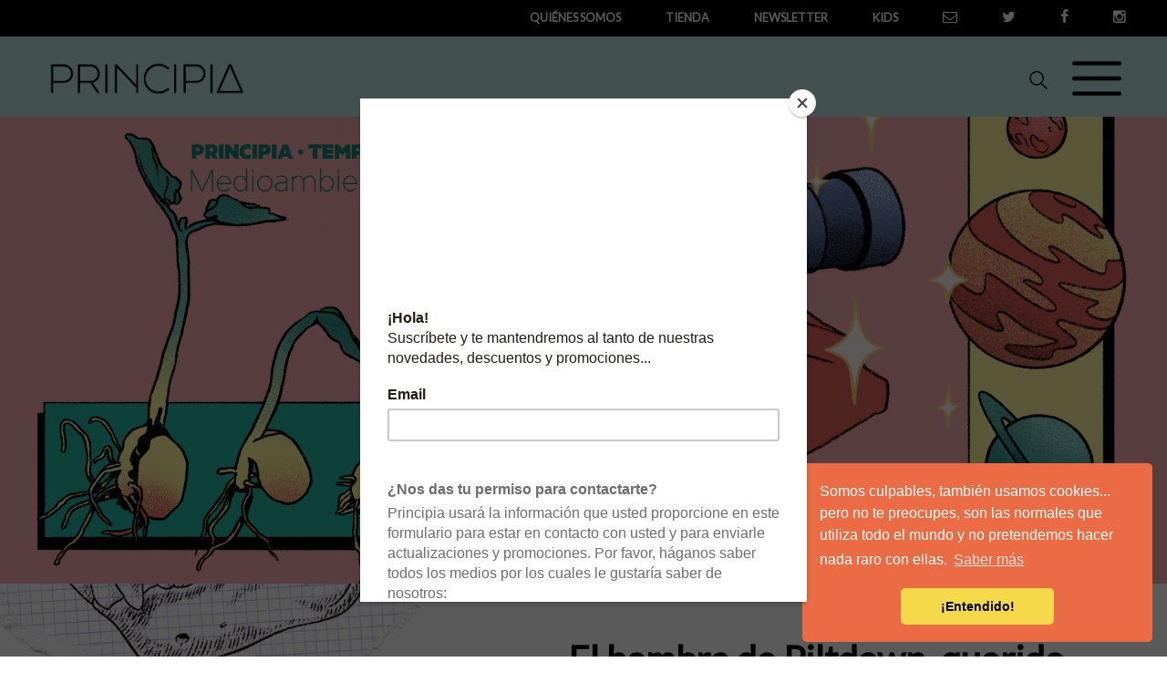

--- FILE ---
content_type: text/html; charset=utf-8
request_url: https://principia.io/2019/01/31/el-hombre-de-piltdown-querido-watson.Ijg1OCI/
body_size: 10165
content:

<!DOCTYPE html>
<html lang="spanish">
<head>
    <meta charset="UTF-8">
    <meta name="google-site-verification"
          content="IGiJ6WG3Cvh26IFveQRLyzSxXT6SuX0dDxvpYjIc6zw"/>
    <meta name="viewport" content="width=device-width,initial-scale=1">
    <meta name="description"
          content="¿Un individuo con aspecto humano pero con características de otros simios? ¿El verdadero eslabón perdido? El caso del hombre de Piltdown y su engaño sigue siendo uno de los casos más controvertidos en el estudio de la evolución humana.">
    <meta name="keywords"
          content="Arte, Cultura, Lectura, Ciencia, Ilustración,
                  
    Biología,Evolución,
"/>
    <meta name="robots" content="index,follow">

    
    <meta property="fb:app_id" content="1808753912688942"/>
    <meta property="og:image"
          content="http://principia.io/media/uploads/images/piltdown/piltdown-kiosco-principia.jpg"/>
    <meta property="og:title" content="El hombre de Piltdown, querido Watson - Principia"/>
    <meta property="og:url" content="http://principia.io/2019/01/31/el-hombre-de-piltdown-querido-watson/">
    <meta property="og:description" content="¿Un individuo con aspecto humano pero con características de otros simios? ¿El verdadero eslabón perdido? El caso del hombre de Piltdown y su engaño sigue siendo uno de los casos más controvertidos en el estudio de la evolución humana.">


    
        <meta name="twitter:card" content="summary"/>
        <meta name="twitter:site" content="@principia_io"/>

    


    <link rel="shortcut icon" href="/static/img/favicon.png">

    <link rel="stylesheet" href="/static/css/normalize.css"/>
    <link rel="stylesheet" href="/static/css/slick.css"/>
    <link rel="stylesheet" href="/static/css/style.css?20180620"/>
    <link rel="stylesheet" href="https://cdn.jsdelivr.net/gh/fancyapps/fancybox@3.5.7/dist/jquery.fancybox.min.css" />
    <link rel="stylesheet" href="/static/css/promo_cromos.css"/>
    
    <link rel="stylesheet" href="/static/css/style_promo.css"/>

    <link rel="alternate" type="application/atom+xml"
          title="Principia.io Atom Feed" href="http://principia.io/feeds"/>

    <link rel="canonical" href="https://principia.io/2019/01/31/el-hombre-de-piltdown-querido-watson.Ijg1OCI/" />


    <title>
        El hombre de Piltdown, querido Watson - Principia
    </title>

    
        <!-- Google Tag Manager -->
        <script>(function (w, d, s, l, i) {
            w[l] = w[l] || [];
            w[l].push({
                'gtm.start':
                    new Date().getTime(), event: 'gtm.js'
            });
            var f = d.getElementsByTagName(s)[0],
                j = d.createElement(s), dl = l != 'dataLayer' ? '&l=' + l : '';
            j.async = true;
            j.src =
                'https://www.googletagmanager.com/gtm.js?id=' + i + dl;
            f.parentNode.insertBefore(j, f);
        })(window, document, 'script', 'dataLayer', 'GTM-WGNJB2M');</script>
        <!-- End Google Tag Manager -->
    


    
        <script async src="//pagead2.googlesyndication.com/pagead/js/adsbygoogle.js"></script>
        <script>
            (adsbygoogle = window.adsbygoogle || []).push({
                google_ad_client: "ca-pub-1351622518411731",
                enable_page_level_ads: true
            });
        </script>
    


    

        <link rel="stylesheet" type="text/css"
              href="//cdnjs.cloudflare.com/ajax/libs/cookieconsent2/3.1.0/cookieconsent.min.css"/>
        <script src="//cdnjs.cloudflare.com/ajax/libs/cookieconsent2/3.1.0/cookieconsent.min.js"></script>
        <script>
            window.addEventListener("load", function () {
                window.cookieconsent.initialise({
                    "palette": {
                        "popup": {
                            "background": "#eb6c44",
                            "text": "#ffffff"
                        },
                        "button": {
                            "background": "#f5d948"
                        }
                    },
                    "theme": "classic",
                    "position": "bottom-right",
                    "content": {
                        "message": "Somos culpables, también usamos cookies... pero no te preocupes, son las normales que utiliza todo el mundo y no pretendemos hacer nada raro con ellas. ",
                        "dismiss": "¡Entendido!",
                        "link": "Saber más",
                        "href": "https://principia.io/cookies"
                    }
                })
            });
        </script>

    

    
        <script id="mcjs">!function (c, h, i, m, p) {
            m = c.createElement(h), p = c.getElementsByTagName(h)[0], m.async = 1, m.src = i, p.parentNode.insertBefore(m, p)
        }(document, "script", "https://chimpstatic.com/mcjs-connected/js/users/e15ae06dd26b37c22e11905ff/62df4f5810d19b6e77493453f.js");</script>
    
</head>
<body>

    <!-- Google Tag Manager (noscript) -->
    <noscript>
        <iframe src="https://www.googletagmanager.com/ns.html?id=GTM-WGNJB2M"
                height="0" width="0" style="display:none;visibility:hidden"></iframe>
    </noscript>
    <!-- End Google Tag Manager (noscript) -->



    
    

    

    


    <div class="wrapper" id="contenido_web">

        <header>
            
                <div class="pre_head">
                    <ul>

                        <li><a href="/staff/"
                               class="store" target="_blank">QUIÉNES SOMOS</a></li>
                        <!--<li class="slogan">Principia: Ciencia de entretiempo</li>!-->

                        <li><a href="https://shop.principia.io"
                               class="store" target="_blank">tienda</a></li>


                        <li><a href="/contacto/suscribete" class="store">newsletter</a>
                        </li>

                        <li><a href="/kids/" target="_blank"
                               class="store">Kids</a>
                        </li>

                        <li><a href="/contacto/"
                               class="icon icon-mail icon-footer">
                            <span>Contacto</span></a>
                        </li>
                        <li><a href="https://twitter.com/Principia_io"
                               class="icon twitter icon-footer"
                               target="_blank"><span>Twitter</span></a>
                        </li>
                        <li><a href="https://www.facebook.com/Principia.Magazine/"
                               class="icon facebook icon-footer"
                               target="_blank"><span>Facebook</span></a>
                        </li>
                        <li><a href="https://www.instagram.com/principia_io/"
                               class="icon instagram icon-footer"
                               target="_blank"><span>Instagram</span></a>
                        </li>
                    </ul>

                </div>
            

            
                <div class="head">
                    <div class="logotype">
                        <a href="/"><h1 class="logo"><span>Principia</span></h1>
                        </a>
                    </div>

                    <a href="#" class="btn-menu"><span>Menú</span></a>

                    <a href="#" class="new_search icon-search"><img
                            src="/static/img/icon-search.png"></a>

                </div>

                <form class="search_bar" action="/search/" method="get">
                    <div class="busqueda">

                    </div>
                    <span><input type="text" class="search" id="searchbox"
                                 placeholder="No me busques, que me encuentras..."
                                 onfocus="this.value=''" name="pattern"></span>
                </form>

                <nav class="menu">
                    <ul class="nav">
                        


                        <li>
                            <a href="/listado/">Artículos</a>
                        </li>

                        


                        <a href="/arte-diseno/">Arte y diseño</a></li>
                        <li>
                            <a href="/mujeres-ciencia/">Mujeres de ciencia</a>
                        </li>

                        <li>
                            <a href="/ciencia-de-acogida/">Ciencia de Acogida</a>
                        </li>


                        


                        <li>
                            <a href="/efemerides/">Efemérides</a>
                        </li>

                        <li>
                            <a href="/cronica/">Crónica</a>
                        </li>

                        <li><a href="http://campus.principia.io"
                               class="store" target="_blank">talleres</a></li>

                        

                    </ul>
                </nav>
            
        </header>

    

    

    
        

<div class="promo">
    <a href="https://principia.io/banner" target="_blank">
        <img src="/static/img/banner/banner_home_2023.gif">
    </a>
</div>

    

    

    <div class="art-row">
        <div class="art-left src_background"
             src="/media/uploads/images/piltdown/piltdown-portada-principia.jpg">
        </div>

        <div class="art-right">


            


            <div class="art-content-right">

                <h1 id="top" class="title">El hombre de Piltdown, querido Watson</h1>
                <div class="resume">

                    <div class="portada-movil">
                        <figure><img class="art-imagen"
                                     alt="Portada móvil"
                                     src="/media/uploads/images/piltdown/piltdown-portada-principia.jpg"/>
                        </figure>
                    </div>

                    <p>&iquest;Un individuo con aspecto humano pero con caracter&iacute;sticas de otros simios? &iquest;El verdadero eslab&oacute;n perdido? El caso del hombre de Piltdown y su enga&ntilde;o sigue siendo uno de los casos m&aacute;s controvertidos en el estudio de la evoluci&oacute;n humana.</p>
                </div>
                <h5 class="autor">

                    
                        TEXTO POR
                        
                            
                            <a href="/staff/oxala-garcia/">OXALA GARCÍA</a>
                        
                    

                    <br/>

                    
                        ILUSTRADO POR
                        

                        
                            
                            <a href="/staff/francisco-riolobos/">FRANCISCO RIOLOBOS</a>
                        
                    

                </h5>


                <h5 class="categoria datos">

                    
                        
                        <a href="/articulos/">ARTÍCULOS</a>
                    

                </h5>


                <h5 class="key-words datos">
                    
                        <a href="/tag/biologia/">BIOLOGÍA</a>
                        |
                    
                        <a href="/tag/evolucion/">EVOLUCIÓN</a>
                        
                    

                </h5>
                <h5 class="fecha datos">
                    31 de Enero de 2019
                </h5>

                <div class="listado">

                    <div class="tiempo">
                        <p>Tiempo medio de lectura (minutos)</p>
                        <div class="conta">
                            <ul>
                                <li id="container"></li>
                            </ul>
                        </div>
                    </div>
                </div>

            </div>

            
                
            

            

<div class="art-social-nav">
    <ul>
        <!--li><a href="#" class="icon paper-plane icon-footer"><span>Mail</span></a></li-->
        <li>
            <a href="https://twitter.com/intent/tweet?text=El hombre de Piltdown, querido Watson&url=http://principia.io/858/&via=Principia_io"
               class="icon twitter icon-footer"
               target="_blank"><span>Twitter</span></a></li>
        <li><a rel="http://principia.io
                            /media//media/uploads/images/piltdown/piltdown-portada-principia.jpg"
               href="https://www.facebook.com/sharer/sharer.php?u=https%3A//principia.io/2019/01/31/el-hombre-de-piltdown-querido-watson.Ijg1OCI/"
               class="icon facebook icon-footer"
               target="_blank"><span>Facebook</span></a></li>
        <li>
            <a href="https://plus.google.com/share?url=https%3A//principia.io/2019/01/31/el-hombre-de-piltdown-querido-watson.Ijg1OCI/"
               class="icon gplus icon-footer"
               target="_blank"><span>Google+</span></a>
        </li>
    </ul>
</div>

            <div class="art-texto">
                <p>Nadie en la peque&ntilde;a ciudad de Piltdown, en Sussex, al sur de Londres, podr&iacute;a haber sospechado la fama que su lugar tendr&iacute;a a principios del siglo XX. Durante esta &eacute;poca, el mundo cient&iacute;fico (y la sociedad en general) viv&iacute;a con ganas de cierta revoluci&oacute;n. Y el hallazgo de un cr&aacute;neo humano junto a unos dientes que no lo parec&iacute;an tanto cumpl&iacute;a todas las expectativas.</p>
<p>Charles Dawson, abogado de oficio y buscador de f&oacute;siles aficionado, escribi&oacute; una carta al Museo de Historia Natural de Londres a su amigo, el paleont&oacute;logo sir Arthur Smith Woodward, alert&aacute;ndole de un descubrimiento &uacute;nico. Una porci&oacute;n de cr&aacute;neo enteramente humano que se encontraba asociado a unos dientes y otros restos de huesos que no eran tan f&aacute;cilmente identificables como tales. Este conjunto de f&oacute;siles, en palabras del propio Dawson, &laquo;rivalizar&aacute; con el descubrimiento de <em>Homo heidelbergensis</em>&raquo;, una nueva especie humana extinta presentada a la comunidad cient&iacute;fica algunos a&ntilde;os antes en suelo alem&aacute;n. Cuando miembros del Museo de Historia Natural se acercaron al lugar, aumentaron su emoci&oacute;n y desconcierto a partes iguales.</p>
<p>Tanto Dawson como Woodward presentaron a la comunidad cient&iacute;fica sus resultados, en los que el cr&aacute;neo humano y un maxilar inferior de aspecto m&aacute;s simiesco eran los protagonistas. Adem&aacute;s, bas&aacute;ndose en el color de los huesos, junto a la fauna f&oacute;sil asociada, se atrevieron a estimar una edad de unos 500 000 a&ntilde;os, convirti&eacute;ndolos en los restos humanos m&aacute;s antiguos encontrados en suelo europeo. Ya ten&iacute;a incluso su nombre cient&iacute;fico <em>Eoanthropus dawsoni</em>, en clara alusi&oacute;n a su amigo y descubridor.</p>
<p>Las excavaciones en Piltdown y sus alrededores continuaron proporcionando principalmente nuevo material faun&iacute;stico, pero la prematura muerte de Dawson y el estallido de la Primera Guerra Mundial influyeron en la continuidad de las actividades paleontol&oacute;gicas. Sin embargo, el inter&eacute;s por estos restos ya se hab&iacute;a establecido y extendido por toda la comunidad cient&iacute;fica, sobre todo debido a la importancia de este hallazgo en el campo de la evoluci&oacute;n humana.</p>
<p>Desde la publicaci&oacute;n de <em>El origen de las especies</em> en 1859 por Charles Darwin se hab&iacute;a sospechado de la posibilidad de un eslab&oacute;n perdido entre los humanos y otros simios y el hombre de Piltdown cumpl&iacute;a todos los requisitos. Los principales investigadores abrazaron con ganas el descubrimiento y tambi&eacute;n lo utilizaron como un ejemplo de la importancia del nacionalismo ingl&eacute;s creciente en la &eacute;poca, siendo incluso bautizado como &laquo;el ingl&eacute;s m&aacute;s antiguo&raquo;, en palabras del propio Woodward.</p>
<p class="destacado">Desde la publicaci&oacute;n de <em>El origen de las especies</em> en 1859 por Charles Darwin se hab&iacute;a sospechado de la posibilidad de un eslab&oacute;n perdido entre los humanos y otros simios y el hombre de Piltdown cumpl&iacute;a todos los requisitos.</p>
<p>Durante cerca de treinta a&ntilde;os, el hombre de Piltdown fue el paradigma de la evoluci&oacute;n humana en Europa. Sin embargo, los descubrimientos de nuevos f&oacute;siles en el continente europeo y en Asia, que no se asemejaban tanto a este &laquo;primer ingl&eacute;s&raquo;, hicieron saltar algunas alarmas entre paleont&oacute;logos y antrop&oacute;logos, deseosos de probar sus nuevas t&eacute;cnicas de dataci&oacute;n y contextualizar sus nuevos conocimientos. Tres investigadores, Oakley, Weiner y Clark, empezaron a tener cierta reticencia a la veracidad de los restos y consiguieron, tras un gran esfuerzo, volver a analizar el material de Piltdown.</p>
<p>En los primeros a&ntilde;os de la d&eacute;cada de los 50, publicaron sus primeros estudios. Sus sospechas resultaron ciertas. Los restos simiescos encontrados en Piltdown cerca de cuarenta a&ntilde;os antes se correspond&iacute;an con restos de simios actuales, no hab&iacute;a duda. Y lo que era a&uacute;n m&aacute;s grave, estos restos, al igual que los humanos y los restos de otros animales, hab&iacute;an sido artificialmente modificados en color y forma. La mand&iacute;bula y el maxilar que se hab&iacute;an asociado con caracter&iacute;sticas propias no humanas, se probaron algunos a&ntilde;os m&aacute;s tarde como material &oacute;seo proveniente de otra especie, el orangut&aacute;n.</p>
<p>La manera en que estos restos hab&iacute;an sido falsificados y modificados era particularmente elaborada. Part&iacute;culas de minerales de hierro hab&iacute;an sido incluidas entre algunos de los canales nerviosos de los restos &oacute;seos con el fin de enfatizar la arcaica edad del material. La introducci&oacute;n de nuevas t&eacute;cnicas, como la dataci&oacute;n por fl&uacute;or, confirm&oacute; las diferentes edades de los restos y su no tan antiguo origen.</p>
<p class="destacado">La mand&iacute;bula y el maxilar que se hab&iacute;an asociado con caracter&iacute;sticas propias no humanas, se probaron algunos a&ntilde;os m&aacute;s tarde como material &oacute;seo proveniente de otra especie, el orangut&aacute;n.</p>
<p>Estos resultados fueron un duro varapalo para la comunidad y para algunos de los defensores del hombre de Piltdown. No tanto por la p&eacute;rdida de un esp&eacute;cimen ic&oacute;nico, y que hab&iacute;a marcado buena parte de los estudios realizados en las d&eacute;cadas anteriores en evoluci&oacute;n humana, sino como un fraude de enormes consecuencias en el mundo cient&iacute;fico. Incluso, la sociedad brit&aacute;nica se vio conmocionada por la noticia, exigiendo explicaciones e incluso dimisiones en el seno del prestigioso Museo de Historia Natural de Londres.</p>
<p>Enormes dudas quedaban por resolver. &iquest;Qui&eacute;n hab&iacute;a orquestado este fraude? &iquest;Eran sus descubridores conocedores de este timo? Al gran detective Sherlock Holmes le hubiera parecido un caso perfecto.</p>
<p>Curiosamente, no andaba tan lejos. Sir Arthur Conan Doyle, el creador del famoso detective, fue se&ntilde;alado como uno de los posibles perpetuadores (o al menos conocedores) de esta estafa. Su cercan&iacute;a al lugar donde se encontraron los restos, donde sol&iacute;a jugar al golf, y su novela <em>El mundo perdido</em>, donde incluso se llegaba a falsificar algunos restos f&oacute;siles, lo apuntaron como uno de los posibles autores de este misterio. Sin embargo, todo parece ser una fantas&iacute;a creada por otros y no por Doyle en este caso, aunque bien podr&iacute;a haber sido uno de los casos resuelto por el detective m&aacute;s famoso.</p>
<p>Sin embargo, desde un inicio muchos dedos apuntaron a Charles Dawson como el director de esta orquestada historia. En estudios publicados durante los &uacute;ltimos a&ntilde;os, que han incluido el an&aacute;lisis de ADN y t&eacute;cnicas de tomograf&iacute;as de gran precisi&oacute;n, han demostrado que, por ejemplo, los restos de orangut&aacute;n parecen provenir del mismo individuo de la especie , <em>Pongo pygmaeus</em> que habita Borneo. Desgraciadamente, el estado de degradaci&oacute;n del ADN proveniente de los restos humanos impidi&oacute; un mejor resultado y conclusi&oacute;n, aunque mediante otras t&eacute;cnicas se cree que los huesos utilizados no provienen de m&aacute;s de dos individuos humanos.</p>
<p>Estos nuevos resultados han ayudado a indicar que el perpetuador de este fraude actu&oacute; solo, ya que el <em>modus operandi</em> parece ser el mismo para todos los restos. Y el principal sospechoso contin&uacute;a siendo Charles Dawson. Fue el &uacute;nico que siempre tuvo acceso al material y su af&aacute;n por la notoriedad y la reputaci&oacute;n cient&iacute;fica, unidos a una oscura trayectoria previamente vinculada a fraudes, habr&iacute;an sido algunos de sus motivos.</p>
<p>El hombre de Piltdown, un hecho negativo que incluso hoy en d&iacute;a creacionistas negadores de la evoluci&oacute;n siguen consider&aacute;ndolo un argumento en contra de la paleontolog&iacute;a moderna y sus m&eacute;todos, representa todo lo contrario. Esos mismos argumentos esgrimidos se vienen abajo al comprobar que ha sido la propia investigaci&oacute;n antropol&oacute;gica y sus m&eacute;todos los que han destapado el enga&ntilde;o.</p>
<p>&nbsp;Ejemplos como este muestran c&oacute;mo los nuevos estudios y t&eacute;cnicas son capaces de mejorar nuestro conocimiento y c&oacute;mo la ciencia no debe nunca dejarse llevar por ideas preconcebidas ante nuevos descubrimientos y su evaluaci&oacute;n. El rigor cient&iacute;fico requerido para evitar estos esc&aacute;ndalos est&aacute; sujeto a la reproducibilidad, que los experimentos puedan ser replicados, y para ello es necesario que el material paleontol&oacute;gico o arqueol&oacute;gico pueda ser examinado y no ocultado ante los ojos de la ciencia.</p>
            </div>

            <div id="call-to-action"></div>


            

            <div class="slider-promo-item">
                <a href="http://bit.ly/banner-portada-t4e1" target="_blank">
                    <img class="slider-promo-img"
                         src="/static/img/promo/t4e1/banner1-promo-t4e1.jpg">
                </a>
            </div>


            
                
    <div class="comments">
        <h2>Deja tu comentario!</h2>

        <div id="disqus_thread"></div>
        <script type="text/javascript">
            /* * * CONFIGURATION VARIABLES: EDIT BEFORE PASTING INTO YOUR WEBPAGE * * */
            var disqus_shortname = 'principiaio'; // required: replace example with your forum shortname


            var disqus_config = function () {
                var page_url ='/2019/01/31/el-hombre-de-piltdown-querido-watson/';
                this.page.identifier = page_url;
                this.callbacks.onNewComment = [function (comment) {
                    Comment.process_comment(comment, page_url);
                }];
            };


            /* * * DON'T EDIT BELOW THIS LINE * * */
            (function () {
                var dsq = document.createElement('script');
                dsq.type = 'text/javascript';
                dsq.async = true;
                dsq.src = '//' + disqus_shortname + '.disqus.com/embed.js';
                (document.getElementsByTagName('head')[0] || document.getElementsByTagName('body')[0]).appendChild(dsq);
            })();
        </script>
        <noscript>Please enable JavaScript to view the <a
                href="http://disqus.com/?ref_noscript">comments
            powered by Disqus.</a></noscript>


    </div>

            


            <div class="bottom-info">

                <div class="back-buttons-articles">
                    <ul>
                        <li><a class="button" href="#top"><h5>
                            COMPARTIR</h5></a></li>
                        <li><a class="button" href="#top"><h5>IR
                            ARRIBA</h5></a></li>
                        <li><a class="button" href="//">
                            <h5>IR A HOME</h5>
                        </a></li>
                        <li><a class="button" href="/listado/">
                            <h5>MÁS
                                ARTÍCULOS</h5></a></li>
                    </ul>
                </div>

                


            </div>


            <div class="footer-alt">
                <ul>
                    <li><a href="/staff/">Staff</a></li>
                    <li><a href="/contacto/">Contacto</a></li>
                    <li><a href="https://twitter.com/Principia_io"
                           class="icon twitter icon-footer"
                           target="_blank"><span>Twitter</span></a>
                    </li>
                    <li>
                        <a href="https://www.facebook.com/Principia.Magazine"
                           class="icon facebook icon-footer"
                           target="_blank"><span>Facebook</span></a>
                    </li>
                    <li>
                        <a href="https://plus.google.com/107187787201000604665/posts"
                           class="icon gplus icon-footer"
                           target="_blank"><span>Google+</span></a>
                    </li>
                </ul>
            </div>

        </div>
    </div>




    
    


     

    

        
            
        


        <a id="autoclick" data-fancybox data-src="#hidden_splash" href="javascript:;"></a>



    </div>


    
    
        <script src="/static/js/jquery-2.1.1.min.js"></script>
        <script src="/static/js/jquery.cookie.js"></script>
        <script src="/static/js/jquery.waypoints.min.js"></script>
        <script src="/static/js/app.js?20170505"></script>
        <script src="/static/js/code.js?20200125_v3"></script>
        <script type="text/javascript"
                src="//cdn.jsdelivr.net/jquery.slick/1.3.15/slick.min.js"></script>

        <script src="https://cdn.jsdelivr.net/gh/fancyapps/fancybox@3.5.7/dist/jquery.fancybox.min.js"></script>
        <script>
            $(document).ready(function () {
                $('.slider').slick({
                    dots: true,
                    infinite: true,
                    slidesToShow: 1,
                    slidesToScroll: 1,
                    autoplay: true,
                    autoplaySpeed: 8000,
                    speed: 4000
                });

                $('.slider-promo-cover').slick({
                    mobileFirst: true,
                    swipe: false,
                    draggable: false,
                    // centerMode: true,
                    dots: false,
                    arrows: false,
                    infinite: true,
                    slidesToShow: 1,
                    slidesToScroll: 1,
                    autoplay: true,
                    // autoplaySpeed: 3000,
                    speed: 6000
                });

                $('.src_background').each(function () {
                    var img = $(this).attr('src');
                    $(this).css('background-image', 'url(' + img + ')');
                });

                $('.closeadd').on('click', desapareceAdd);

                function desapareceAdd() {
                    $('.crowdfunding').addClass('hidden');
                }

                $('.pop-up-video').fancybox({
                    'type': 'iframe'
                });

            });
        </script>

        <script type="application/ld+json">
            {
              "@context" : "http://schema.org",
              "@type" : "Organization",
              "name" : "Principia Magazine",
              "url" : "http://principia.io",
              "sameAs" : [
                "https://shop.principia.io",
                "https://twitter.com/principia_io",
                "https://www.facebook.com/Principia.Magazine/",
                "https://www.instagram.com/principia_io",
             ]
            }








        </script>



    

    <script>
        $(document).ready(function () {
            $('.related').each(function () {
                var img = $(this).attr('src');
                $(this).css('background-image', 'url(' + img + ')');
            });
        });
    </script>



    
    <script src="/static/js/progressbar.min.js"></script>
    <script>
        $(document).ready(function () {


            $('.wrapper').css({"position": "static"});

            // progressbar.js@1.0.0 version is used
            // Docs: http://progressbarjs.readthedocs.org/en/1.0.0/

            var bar = new ProgressBar.Circle(container, {
                color: '#aaa',

                // This has to be the same size as the maximum width to
                // prevent clipping
                strokeWidth: 4,
                trailWidth: 1,
                easing: 'easeInOut',
                duration: 1400,
                text: {
                    autoStyleContainer: false
                },
                from: {color: '#aaa', width: 1},
                to: {color: '#a4dfc9', width: 4},
                // Set default step function for all animate calls
                step: function (state, circle) {
                    circle.path.setAttribute('stroke', state.color);
                    circle.path.setAttribute('stroke-width', state.width);

                    var value = Math.round(circle.value() * 6);
                    if (value === 0) {
                        circle.setText('');
                    } else {
                        circle.setText(value);
                    }

                }
            });
            bar.text.style.fontFamily = '"Roboto", lato, times';
            bar.text.style.fontSize = '1rem';


            bar.animate(1.0);  // Number from 0.0 to 1.0


        });
    </script>





</body>
</html>


--- FILE ---
content_type: text/html; charset=utf-8
request_url: https://www.google.com/recaptcha/api2/aframe
body_size: 267
content:
<!DOCTYPE HTML><html><head><meta http-equiv="content-type" content="text/html; charset=UTF-8"></head><body><script nonce="7_BIfTdgjAPt18Z8qjAKuQ">/** Anti-fraud and anti-abuse applications only. See google.com/recaptcha */ try{var clients={'sodar':'https://pagead2.googlesyndication.com/pagead/sodar?'};window.addEventListener("message",function(a){try{if(a.source===window.parent){var b=JSON.parse(a.data);var c=clients[b['id']];if(c){var d=document.createElement('img');d.src=c+b['params']+'&rc='+(localStorage.getItem("rc::a")?sessionStorage.getItem("rc::b"):"");window.document.body.appendChild(d);sessionStorage.setItem("rc::e",parseInt(sessionStorage.getItem("rc::e")||0)+1);localStorage.setItem("rc::h",'1768928322728');}}}catch(b){}});window.parent.postMessage("_grecaptcha_ready", "*");}catch(b){}</script></body></html>

--- FILE ---
content_type: text/css
request_url: https://principia.io/static/css/style.css?20180620
body_size: 95826
content:
@charset "UTF-8";
@import url(https://fonts.googleapis.com/css?family=Roboto|Lato|Oswald:700);

@font-face {
    font-family: StudioLettering-Sable;
    src: url("../fonts/StudioLettering-Sable.otf");
}

@font-face {
    font-family: 'fontello';
    src: url("../fonts/fontello/fontello.eot?34709694");
    src: url("../fonts/fontello/fontello.eot?34709694#iefix") format("embedded-opentype"), url("../fonts/fontello/fontello.woff?34709694") format("woff"), url("../fonts/fontello/fontello.ttf?34709694") format("truetype"), url("../fonts/fontello/fontello.svg?34709694#fontello") format("svg");
    font-weight: normal;
    font-style: normal;
}

* {
    margin: 0;
    padding: 0;
}

ul, ol, li {
    list-style: none;
}

a {
    text-decoration: none;
}

/*
.wrapper {
    margin: 0 auto;
    overflow: hidden;
}
*/

.wrapper {
    margin: 0 auto;
    overflow: hidden;
    width: 100%;
}

.head {
    background-color: #bbe3e3;
    /*background-color: rgba(255,219,60,.6);*/
    overflow: hidden;
    height: 7.5em;
    position: relative;
}

@media only screen and (max-width: 635px) {
    .head {
        height: 9.2em;
    }
}

@media only screen and (max-width: 622px) {
    .head {
        height: 8.8em;
    }
}

@media only screen and (max-width: 825px) {
    .head {
        height: 9.2em;
    }
}

@media only screen and (max-width: 450px) {
    .head {
        height: 3.2em;
    }
}

.lupa {
    background: url("../img/search.png") no-repeat center;
    display: inline-block;
    width: 50px;
    height: 50px;
    position: absolute;
    right: 380px;
    top: 70px;
    z-index: 999999999999;
}

@media only screen and (max-width: 1140px) {
    .lupa {
        right: 379px;
    }
}

@media only screen and (max-width: 942px) {
    .lupa {
        right: 760px;
        top: 78px;
    }
}

@media only screen and (max-width: 826px) {
    .lupa {
        right: 593px;
        top: 78px;
    }
}

@media only screen and (max-width: 660px) {
    .lupa {
        right: 460px;
        top: 78px;
    }
}

@media only screen and (max-width: 521px) {
    .lupa {
        right: 355px;
        top: 78px;
    }
}

/*
@media only screen and (max-width: 780px) {
    .lupa {
        left: 45px;
        top: 101px;
    }
}

@media only screen and (max-width: 635px) {
    .searcher {
        padding-top: 10px;
    }
}

@media only screen and (max-width: 450px) {
    .lupa {
        display: none;
    }
}
*/

form .searcher {
    width: 500px;
    margin: 0 auto;
}

.search {
    padding: 6px 0px 6px 30px;
    margin: 3px;
}

@media only screen and (max-width: 836px) {
    .search {
        padding: 6px 0px 6px 20px;
    }
}

@media only screen and (max-width: 654px) {
    .search {
        padding: 6px 0px 6px 8px;
    }
}

.rounded {
    border-radius: 15px;
    -moz-border-radius: 15px;
    -webkit-border-radius: 15px;
}

input[type=text] {
    color: #bcbcbc;
}

input[type=button], input[type=button]:hover {
    position: relative;
    left: -6px;
    border: 1px solid #adc5cf;
    background: #e4f1f9;
    /* Old browsers */
    background: -moz-linear-gradient(top, #e4f1f9 0%, #d5e7f3 100%);
    /* FF3.6+ */
    background: -webkit-gradient(linear, left top, left bottom, color-stop(0%, #e4f1f9), color-stop(100%, #d5e7f3));
    /* Chrome,Safari4+ */
    background: -webkit-linear-gradient(top, #e4f1f9 0%, #d5e7f3 100%);
    /* Chrome10+,Safari5.1+ */
    background: -o-linear-gradient(top, #e4f1f9 0%, #d5e7f3 100%);
    /* Opera 11.10+ */
    background: -ms-linear-gradient(top, #e4f1f9 0%, #d5e7f3 100%);
    /* IE10+ */
    background: linear-gradient(top, #e4f1f9 0%, #d5e7f3 100%);
    /* W3C */
    filter: progid:DXImageTransform.Microsoft.gradient(startColorstr='#e4f1f9', endColorstr='#d5e7f3', GradientType=0);
    /* IE6-9 */
    color: #7da2aa;
    cursor: pointer;
}

.dark {
    width: 50%;
    height: 50px;
    margin: 0 auto;
    padding-top: 78px;
    text-align: right;
    position: relative;
    opacity: 0;
}

@media only screen and (max-width: 1500px) {
    .dark {
        width: 30%;
    }
}

@media only screen and (max-width: 1226px) {
    .dark {
        width: 47%;
    }
}

@media only screen and (max-width: 1134px) {
    .dark {
        width: 43%;
    }
}

@media only screen and (max-width: 1070px) {
    .dark {
        width: 14%;
    }
}

@media only screen and (max-width: 942px) {
    .dark {
        display: inline-block;
        clear: both;
        left: -163px;
        top: 8px;
    }
}

/*
@media only screen and (max-width: 733px) {
    .dark {
        left: -20px;
    }
}

@media only screen and (max-width: 666px) {
    .dark {
        top: -57px;
    }
}

@media only screen and (max-width: 635px) {
    .dark {
        top: 20px;
    }
}

@media only screen and (max-width: 513px) {
    .dark {
        top: -69px;
        left: -35px;
    }
}

@media only screen and (max-width: 492px) {
    .dark {
        top: 19px;

    }
}

@media only screen and (max-width: 450px) {
    .dark {
        top: -88px;

    }
}

@media only screen and (max-width: 414px) {
    .dark {
        top: 19px;
        left: -25px;

    }
}
*/

.dark input[type=text] {
    border: 1px solid #2a2e31;
    /*background-color: #2d3035;*/
    background-color: rgba(0, 0, 0, 0.7);
    /*color:#505358;*/
    color: white;
}

.row {
    overflow: hidden;
    /* background: url(../img/fondoestrellas.png) no-repeat center; */
    background-size: cover;
}

.btn-menu {
    float: right;
    padding: 4.4em 13em 0 0;
    font-family: Lato, Roboto, Arial, Times;
    font-size: 1.2em;
    color: rgba(0, 0, 0, 0.8);
    font-weight: 900;
    text-transform: uppercase;
}

@media only screen and (max-width: 825px) {
    .btn-menu {
        padding: 3.4em 18em 0 0;
    }
}

@media only screen and (max-width: 750px) {
    .btn-menu {
        padding: 3.4em 15em 0 0;
    }
}

@media only screen and (max-width: 650px) {
    .btn-menu {
        padding: 3.4em 4em 0 0;
    }
}

@media only screen and (max-width: 492px) {
    .btn-menu {
        padding: 4em 2em 0 0;
        font-size: 1em;
    }
}

@media only screen and (max-width: 450px) {
    .btn-menu {
        padding: 0.6em 1.5em 0 0;
    }
}

@media only screen and (max-width: 350px) {
    .btn-menu {
        padding: 0.6em 0.7em 0 0;
    }
}

@media only screen and (max-width: 414px) {
    .btn-menu {
        padding: 1em 2em 0 0;
    }
}

.btn-menu:hover, .btn-menu:focus {
    color: white;
}

.menu {
    overflow: hidden;
    position: relative;
    background-color: rgba(252, 221, 170, 0.7);
    font-family: Lato, Roboto, Arial, Times;
    font-weight: 900;
    display: none;
    border-bottom: 1px solid rgba(0, 0, 0, 0.1);
    border-top: 1px solid rgba(0, 0, 0, 0.1);
    text-transform: uppercase;
}

.desplegado {
    display: block;
}

.inactivo {
    opacity: .4;
}

.menu a:hover, a:focus {
    border-bottom: 8px solid #bbe3e3;
}

.menu ul {
    text-align: center;
}

.menu li {
    display: inline-block;
    width: 17%;
    padding: 1em 0 1em 0;
}

@media only screen and (max-width: 565px) {
    .menu li {
        width: 49%;
    }
}

.menu a {
    color: rgba(0, 0, 0, 0.8);
    font-size: 0.9em;
}

.logotype {
    width: 20%;
    float: left;
    /*padding: 1em 0 0 2em;*/
    z-index: 999999;
}

@media only screen and (max-width: 850px) {
    .logotype {
        width: 30%;
    }
}

.logo_especular {
    background: url(../img/logo_principia_dcha.png) no-repeat center;
    background-size: contain;
    width: 120px;
    min-height: 92px;
    display: block;
    position: absolute;
    margin: 16px -17px 0 0;
    right: 0;
}

.logo {
    background: url(../img/logo_principia.png) no-repeat center;
    background-size: contain;
    /*width: 120px;*/
    min-height: 92px;
    display: block;
    margin: 16px 0 0 20px;
}

.logo span, .logo_especular span {
    display: none;
}

@media only screen and (max-width: 350px) {
    .logo {
        font-size: 2.5em;
    }
}

@media only screen and (max-width: 450px) {
    .logo {
        width: 110px;
        min-height: 30px;
        margin: 10px 0 0 15px;
    }

    .logo_especular {
        width: 50px;
        min-height: 30px;
        margin: 10px -17px 0 0;
    }
}

.logo a {
    color: rgba(0, 0, 0, 0.7);
}

.column-left {
    width: 50%;
    float: left;
    /*
    background: url('http://principia.io/media/uploads/zinnia/paracelso2web.jpg') no-repeat center;
    background-size: cover;
    height: 903px;
    */
}

@media only screen and (max-width: 995px) {
    .column-left {
        width: 100%;
    }
}

@media only screen and (max-width: 592px) {
    .column-left {
        width: 100%;
    }
}

.protest {
    position: absolute;
    top: 0;
    left: 0;
    right: 0;
    bottom: 0;
    background: url('http://principia.io/media/uploads/zinnia/jesuischarlie.jpg') no-repeat center;
    background-size: cover;
}

.portada-movil {
    display: none;
}

@media only screen and (max-width: 680px) {
    .portada-movil {
        display: inherit;
    }
}

@media only screen and (max-width: 855px) {
    .portada-movil {
        display: inherit;
    }
}

.main-article {
    background-position: center;
    background-repeat: no-repeat;
    background-size: cover;
}

.main-article1 {
    background-position: center;
    background-repeat: no-repeat;
    background-size: cover;
}

.main-article3 {
    background-position: center;
    background-repeat: no-repeat;
    background-size: cover;
}

.main-article4 {
    background-position: center;
    background-repeat: no-repeat;
    background-size: cover;
}

.main-article1 .main-text h1,
.main-article1 .main-text h4 {
    color: #fff;
    padding-top: 3em;
}

.main-article1 .main-text {
    padding: 1em 2em 0 2em;
}

.main-article1 .read-more h5 {
    top: 250px;
}

.main-article2 .main-text h1,
.main-article2 .main-text h4,
.main-article2 a {
    color: #000;
}

.main-article2 .main-text h1,
.main-article2 .main-text h4 {
    padding-top: 6em;
}

.main-article2 .read-more h5 {
    top: 175px;
}

.main-article3 .read-more h5 {
    top: 100px;
}

.main-article3 h1 {
    padding-left: 15px;
}

.main-article .main-text {

}

.main-article .main-text h1,
.main-article .main-text h4 {
    color: #fff;

}

.main-article .read-more h5 {
    top: 250px;
}

.main-article3 .main-text {
    padding-top: 8em;
}

.main-article3 .main-text h1,
.main-article3 .main-text h4 {
    color: #fff;
}

@media only screen and (max-width: 460px) {
    .main-article3 .main-text h1,
    .main-article3 .main-text h4 {
        color: #000;
    }
}

.main-article3 .main-text h1 {
    padding-bottom: 10px;
}

.main-article4 .main-text {
    padding-top: 4em;
}

.main-article4 .main-text h1 {
    color: #fff;
}

.main-article4 .main-text h4 {
    color: #fff;
}

.main-article4 .read-more h5 {
    top: 50px;
}

.main-article,
.main-article1,
.main-article2,
.main-article3,
.main-article4 {
    font-family: Lato, Roboto, Arial, Times;
    height: 903px;

}

.main-article2 {
    font-family: Lato, Roboto, Arial, Times;
}

@media only screen and (max-width: 460px) {
    .main-article,
    .main-article1,
    .main-article2,
    .main-article3,
    .main-article4 {
        height: 573px;
    }
}

.main-article a,
.main-article1 a,
.main-article4 a {
    color: #fff;
}

.main-text {
    position: relative;
    /*top: 100px;*/
    top: 12px;
    padding: 5em 5em 0 3.5em;
    font-size: 1.4em;
}

@media only screen and (max-width: 1180px) {
    .main-text {
        padding: 0 5em 0 2em;
    }
}

@media only screen and (max-width: 1100px) {
    .main-text {
        padding: 0 5em 0 1em;
    }
}

@media only screen and (max-width: 1000px) {
    .main-text {
        font-size: 1.2em;
    }
}

@media only screen and (max-width: 825px) {
    .main-text {
        text-align: center;
        width: 100%;
    }
}

@media only screen and (max-width: 418px) {
    .main-text {
        padding: 0 5em 0 0;
        font-size: 0.8em;
        text-align: left;
    }
}

.main-text h1 {
    /*color: rgba(0,0,0,.7);*/
    color: #000;
    margin: 0 auto;
}

@media only screen and (max-width: 919px) {
    .main-text h1 {
        width: 70%;
        margin-top: 10%;
    }

    .main-article3 .main-text h1 {
        margin-top: 0%;
    }
}

.main-text h4 {
    /*color: rgba(0,0,0,.7);*/
    margin: 0 auto;
    color: #000;
}

@media only screen and (max-width: 919px) {
    .main-text h4 {
        width: 70%;
    }
}

.ad h5 {
    position: relative;
    /*
    top: 577px;
    left: 168px;
    */
    top: -63px;
    left: 336px;
    border: 3px solid white;
    width: 30%;
    text-align: center;
    font-size: 1em;
    color: rgba(0, 0, 0, 0.8);
    padding: 0.5em 0 0.5em 0;
    background-color: #bbe3e3;
    -webkit-transition: 0.5s;
    -moz-transition: 0.5s;
    -ms-transition: 0.5s;
    -o-transition: 0.5s;
    transition: 0.5s;
}

@media only screen and (max-width: 1100px) {
    .ad h5 {
        width: 35%;
    }
}

@media only screen and (max-width: 1000px) {
    .ad h5 {
        top: -54px;
        left: 275px;
    }
}

@media only screen and (max-width: 825px) {
    .ad h5 {
        top: 10px;
        left: 252px;
    }
}

.ad h5:hover {
    background-color: rgba(0, 0, 0, 0.8);
    color: #bbe3e3;
}

.column-middle {
    width: 25%;
    float: left;
    display: block;
    font-family: Lato, Roboto, Arial, Times;
}

@media only screen and (max-width: 995px) {
    .column-middle {
        width: 50%;
    }
}

@media only screen and (max-width: 592px) {
    .column-middle {
        width: 100%;
    }
}

.column-right {
    float: left;
    width: 25%;
    font-family: Lato, Roboto, Arial, Times;
}

@media only screen and (max-width: 995px) {
    .column-right {
        width: 50%;
    }
}

@media only screen and (max-width: 460px) {
    .column-right {
        width: 100%;
    }
}

.text {
    padding: 0 1em 1em 1em;
}

/*
.text:hover
{
	background-color: rgba(0,0,0,.8);
	color: rgb(252,246,221);
}
*/
.text h2 {
    font-size: 1.5em;
    padding-top: 0.5em;
}

@media only screen and (max-width: 1130px) {
    .text h2 {
        font-size: 1.2em;
    }
}

@media only screen and (max-width: 1203px) {
    .text h2 {
        font-size: 1.2em;
    }
}

.text p {
    font-size: 0.9em;
    margin-top: 0.8em;
}

@media only screen and (max-width: 1412px) {
    .text p {
        font-size: 0.8em;
    }
}

@media only screen and (max-width: 1055px) {
    .text p {
        font-size: 0.7em;
    }
}

@media only screen and (max-width: 955px) {
    .text p {
        font-size: 0.9em;
    }
}

.one {
    background-color: rgba(252, 221, 170, 0.7);
    position: relative;
}

.two {
    /*background-color: rgb(219,243,208);*/
    background-color: #e2ecb5;
}

.one a, .two a, .three a, .four a, .five a {
    color: rgba(0, 0, 0, 0.8);
}

.image-one {
    background-position: center;
    background-repeat: no-repeat;
    min-height: 295px;
    background-size: cover;
}

/*.image-one:hover
{
	opacity: 1;
}
*/
.image-two {
    background-position: center;
    background-repeat: no-repeat;
    min-height: 296px;
    background-size: cover;
    /*border: 8px solid rgb(219,243,208);*/
    /*opacity: 0.5;*/
}

/*.image-two:hover
{
	opacity:1;
}
*/
.text-one {
    background-color: rgba(252, 221, 170, 0.7);
    position: relative;
    min-height: 140px;
}

.text-one:after {
    content: '';
    width: 0;
    height: 0;
    border-left: 15px solid transparent;
    border-right: 15px solid transparent;
    border-bottom: 20px solid #fcddaa;
    position: absolute;
    top: -20px;
    right: 139px;
}

.text-one:hover {
    background-color: black;
    color: #fcddaa;
}

.text-one:hover:after {
    border-bottom: 20px solid black;
}

.text-two {
    /*background-color: rgb(219,243,208);*/
    background-color: #e2ecb5;
    position: relative;
    min-height: 140px;
}

.text-two:after {
    content: '';
    width: 0;
    height: 0;
    border-left: 15px solid transparent;
    border-right: 15px solid transparent;
    border-bottom: 20px solid #e2ecb5;
    position: absolute;
    top: -20px;
    right: 139px;
}

.text-two:hover {
    background-color: black;
    color: #e2ecb5;
}

.text-two:hover:after {
    border-bottom: 20px solid black;
}

.three {
    background-color: #d4f2f3;
}

.image-three {
    background-position: center;
    background-repeat: no-repeat;
    min-height: 145px;
    background-size: cover;
    /*border: 8px solid #d4f2f3;*/
}

.text-three {
    background-color: #d4f2f3;
    position: relative;
    min-height: 140px;
}

.text-three:after {
    content: '';
    width: 0;
    height: 0;
    border-left: 15px solid transparent;
    border-right: 15px solid transparent;
    border-top: 20px solid #d4f2f3;
    position: absolute;
    top: 156px;
    right: 139px;
}

@media only screen and (max-width: 995px) {
    .text-three:after {
        top: 167px;
    }
}

@media only screen and (max-width: 901px) {
    .text-three:after {
        top: 182px;
    }
}

@media only screen and (max-width: 877px) {
    .text-three:after {
        top: 207px;
    }
}

@media only screen and (max-width: 855px) {
    .text-three:after {
        top: 155px;
    }
}

@media only screen and (max-width: 507px) {
    .text-three:after {
        top: 156px;
    }
}

@media only screen and (max-width: 506px) {
    .text-three:after {
        top: 165px;
    }
}

@media only screen and (max-width: 460px) {
    .text-three:after {
        top: 156px;
    }
}

.text-three:hover {
    background-color: black;
    color: #d4f2f3;
}

.text-three:hover:after {
    border-top: 20px solid black;
}

.text-three h1 {
    margin: 0;
    padding-top: 0.5em;
    font-size: 1.3em;
}

.text-three p {
    font-size: 0.9em;
}

@media only screen and (max-width: 1412px) {
    .text-three p {
        font-size: 0.8em;
    }
}

@media only screen and (max-width: 1055px) {
    .text-three p {
        font-size: 0.7em;
    }
}

@media only screen and (max-width: 955px) {
    .text-three p {
        font-size: 0.9em;
    }
}

.four {
    /*background-color: rgb(219,243,208);*/
    background-color: #e2ecb5;
}

.image-four {
    background: url('http://principia.io/media/uploads/zinnia/final-portada.jpg') no-repeat center;
    min-height: 145px;
    background-size: cover;
    /*border: 8px solid rgb(255,227,209);*/
}

.text-four {
    /*background-color: rgb(219,243,208);*/
    background-color: #e2ecb5;
    position: relative;
    min-height: 140px;
}

.text-four:after {
    content: '';
    width: 0;
    height: 0;
    border-left: 15px solid transparent;
    border-right: 15px solid transparent;
    border-top: 20px solid #e2ecb5;
    position: absolute;
    top: 156px;
    right: 139px;
}

.text-four:hover {
    background-color: black;
    color: #e2ecb5;
}

.text-four:hover:after {
    border-top: 20px solid black;
}

.text-four h1 {
    margin: 0;
    padding-top: 0.5em;
    font-size: 1.3em;
}

.text-four p {
    font-size: 0.9em;
}

@media only screen and (max-width: 1412px) {
    .text-four p {
        font-size: 0.8em;
    }
}

@media only screen and (max-width: 1055px) {
    .text-four p {
        font-size: 0.7em;
    }
}

@media only screen and (max-width: 955px) {
    .text-four p {
        font-size: 0.9em;
    }
}

.five {
    background-color: #d4f2f3;
}

.image-five {
    background-position: center;
    background-repeat: no-repeat;
    min-height: 145px;
    background-size: cover;
    /*border: 8px solid #d4dff3;*/
}

.text-five {
    background-color: #d4f2f3;
    position: relative;
    min-height: 140px;
}

.text-five:after {
    content: '';
    width: 0;
    height: 0;
    border-left: 15px solid transparent;
    border-right: 15px solid transparent;
    border-top: 20px solid #d4f2f3;
    position: absolute;
    top: 156px;
    right: 139px;
}

@media only screen and (max-width: 1175px) {
    .text-five:after {
        top: 156px;
    }
}

@media only screen and (max-width: 929px) {
    .text-five:after {
        top: 156px;
    }
}

@media only screen and (max-width: 924px) {
    .text-five:after {
        top: 156px;
    }
}

@media only screen and (max-width: 876px) {
    .text-five:after {
        top: 165px;
    }
}

@media only screen and (max-width: 861px) {
    .text-five:after {
        top: 206px;
    }
}

@media only screen and (max-width: 825px) {
    .text-five:after {
        top: 156px;
    }
}

@media only screen and (max-width: 596px) {
    .text-five:after {
        top: 166px;
    }
}

@media only screen and (max-width: 470px) {
    .text-five:after {
        top: 181px;
    }
}

@media only screen and (max-width: 460px) {
    .text-five:after {
        top: 156px;
    }
}

.text-five:hover {
    background-color: #000;
    color: #d4f2f3;
}

.text-five:hover:after {
    border-top: 20px solid black;
}

.text-five h1 {
    margin: 0;
    padding-top: 0.5em;
    font-size: 1.3em;
}

.text-five p {
    font-size: 0.8em;
}

.row-two {
    /*background: url('http://principia.io/media/uploads/zinnia/uranio-portada.jpg') no-repeat center;*/
    background-position: center;
    background-repeat: no-repeat;
    background-size: cover;
}

.six {
    background-color: #fcf6dd;
}

.image-six {
    background-position: center;
    background-repeat: no-repeat;
    min-height: 295px;
    background-size: cover;
    /*border: 8px solid #d4dff3;*/
}

.text-six {
    min-height: 172px;
}

.text-six:hover {
    background-color: #d4f2f3;
    color: #d4f2f3;
}

.text-six:hover:after {
    border-bottom: 20px solid black;
}

.seven {
    background-color: #dbf3d0;
}

.image-seven {
    background-position: center;
    background-repeat: no-repeat;
    min-height: 295px;
    background-size: cover;
    /*border: 8px solid #d4dff3;*/
}

.text-seven {
    min-height: 172px;
}

.text-seven:hover:after {
    border-bottom: 20px solid black;
}

.eight {
    background-color: #d4f2f3;
}

.image-eight {
    background-position: center;
    background-repeat: no-repeat;
    min-height: 295px;
    background-size: cover;
    /*border: 8px solid #d4dff3;*/
}

.eight:after {
    content: '';
    width: 0;
    height: 0;
    border-left: 15px solid transparent;
    border-right: 15px solid transparent;
    border-top: 20px solid #d4f2f3;
    position: absolute;
    top: 156px;
    right: 139px;
}

.text-eight {
    min-height: 172px;
}

.text-eight:hover:after {
    border-bottom: 20px solid black;
}

.nine {
    background-color: #ffe3d1;
}

.image-nine {
    background-position: center;
    background-repeat: no-repeat;
    min-height: 296px;
    background-size: cover;
    /*border: 8px solid #d4dff3;*/
}

.text-nine {
    min-height: 172px;
}

.nine:hover {
    color: #ffe3d1;
    background-color: #000;
}

.text-nine:hover:after {
    border-bottom: 20px solid black;
}

.nine:after {
    content: '';
    width: 0;
    height: 0;
    border-left: 15px solid transparent;
    border-right: 15px solid transparent;
    border-top: 20px solid #ffe3d1;
    position: absolute;
    top: 156px;
    right: 139px;
}

@media only screen and (max-width: 1155px) {
    .nine:after {
        top: 160px;
    }
}

@media only screen and (max-width: 1072px) {
    .nine:after {
        top: 159px;
    }
}

/*
@media only screen and (max-width: 1040px) {
  .nine:after {
    top: 215px;
  }
}
*/
@media only screen and (max-width: 1020px) {
    .nine:after {
        top: 191px;
    }
}

@media only screen and (max-width: 1002px) {
    .nine:after {
        top: 175px;
    }
}

@media only screen and (max-width: 982px) {
    .nine:after {
        top: 200px;
    }
}

@media only screen and (max-width: 968px) {
    .nine:after {
        top: 201px;
    }
}

@media only screen and (max-width: 872px) {
    .nine:after {
        /*top: 232px*/;
    }
}

@media only screen and (max-width: 825px) {
    .nine:after {
        top: 156px;
    }
}

@media only screen and (max-width: 544px) {
    .nine:after {
        top: 200px;
    }
}

@media only screen and (max-width: 509px) {
    .nine:after {
        top: 175px;
    }
}

@media only screen and (max-width: 460px) {
    .nine:after {
        top: 155px;
    }
}

.second-text {
    position: relative;
    top: 2em;
    padding: 0 5em 0 3.5em;
    font-size: 1.4em;
}

@media only screen and (max-width: 825px) {
    .second-text {
        padding: 0 5em 0 1.5em;
        font-size: 1.2em;
    }
}

.read-more h5 {
    position: relative;
    color: rgba(0, 0, 0, 0.8);
    top: 147px;
    left: 167px;
    border: 3px solid white;
    width: 30%;
    text-align: center;
    font-size: 0.8em;
    padding: 0.5em 0 0.5em 0;
    background-color: #bbe3e3;
    -webkit-transition: 0.5s;
    -moz-transition: 0.5s;
    -ms-transition: 0.5s;
    -o-transition: 0.5s;
    transition: 0.5s;
}

@media only screen and (max-width: 1072px) {
    .read-more h5 {
        top: 385px;
    }
}

@media only screen and (max-width: 968px) {
    .read-more h5 {
        left: 121px;
        width: 35%;
    }
}

@media only screen and (max-width: 867px) {
    .read-more h5 {
        left: 153px;
        top: 330px;
    }
}

@media only screen and (max-width: 460px) {
    .read-more h5 {
        top: 130px;
        left: 90px;
    }
}

.read-more h5:hover {
    background-color: rgba(0, 0, 0, 0.8);
    color: #bbe3e3;
}

footer {
    height: 3em;
    /*background-color: rgb(187,227,227);*/
    background-color: #bbe3e3;
    text-align: center;
    padding-top: 2em;
    font-family: Lato, Roboto, Arial, Times;
    font-size: 1em;
    clear: both;
}

@media only screen and (max-width: 460px) {
    footer {
        padding-top: 1em;
        height: 23em;
        font-size: 1.5em;
    }
}

.social-footer {
    overflow: hidden;
    width: 100%;
}

@media only screen and (max-width: 1057px) {
    .social-footer {
        font-size: 0.9em;
    }
}

@media only screen and (max-width: 825px) {
    .social-footer {
        font-size: 0.9em;
    }
}

@media only screen and (max-width: 735px) {
    .social-footer {
        width: 86%;
        margin: 0 auto;
    }
}

@media only screen and (max-width: 460px) {
    .social-footer {
        height: 27em;
    }

}

.social-footer li {
    padding: 0 4% 0 0;
    display: inline-block;
}

@media only screen and (max-width: 955px) {
    .social-footer li {
        padding: 0 3% 0 0;
    }
}

@media only screen and (max-width: 855px) {
    .social-footer li {
        padding: 0 2% 0 0;
    }
}

@media only screen and (max-width: 825px) {
    .social-footer li {
        padding: 0 2.5% 0 0;
    }
}

@media only screen and (max-width: 460px) {
    .social-footer li {
        display: block;
        line-height: 320%;
        border-top: 1px solid #fff;
    }
}

.social-footer a {
    display: inline-block;
    color: #000;
}

.social-footer a:hover, a:focus {
    color: rgb(249, 237, 145);
}

.social-footer span {
    display: none;
}

/* footer alternativo*/
.footer-alt {
    height: 3em;
    background-color: rgb(187, 227, 227);
    text-align: center;
    padding-top: 2em;
    font-family: Lato, Roboto, Arial, Times;
    font-size: 1em;
    width: 100%;
}

@media only screen and (max-width: 460px) {
    .footer-alt {
        padding-top: 0em;
        height: 16.2em;
        font-size: 1.5em;

    }
}

.footer-alt li {

    padding: 0 4% 0 0;
    display: inline-block;
}

@media only screen and (max-width: 955px) {
    .footer-alt li {
        padding: 0 3% 0 0;
    }
}

@media only screen and (max-width: 855px) {
    .footer-alt li {
        padding: 0 2% 0 0;
    }
}

@media only screen and (max-width: 825px) {
    .footer-alt li {
        padding: 0 2.5% 0 0;
    }
}

@media only screen and (max-width: 460px) {
    .footer-alt li {
        display: block;
        line-height: 320%;
        border-top: 1px solid #fff;
    }
}

.footer-alt a {

    display: inline-block;
    color: #000;

}

.footer-alt a:hover {
    color: rgb(255, 255, 255);
}

.footer-alt span {
    display: none;
}

li.slogan {
    display: inline;
    line-height: 100%;
    font-size: 0.7em;
    border: none;
}

.icon {
    font-family: fontello;
}

.icon span {
    margin-left: 10%;
    color: #FFF;
    font-family: Lato, Roboto, Arial, Times;
    font-size: 0.8em;
}

.twitter:before {
    content: '\e802';
}

.facebook:before {
    content: '\e800';
}

.gplus:before {
    content: '\e801';
}

.instagram:before {
    content: '\e803';

}

.icon-mail:before {
    content: '\e804';
}

/*INDEX*/
.header-art {
    position: fixed;
}

.art-row {
    overflow: hidden;
}

.quote {
    font-style: italic;
}

.quote:before {
    content: '"';
}

.quote:after {
    content: '"';
}

.dialogo li:before {
    content: '- ';
}

.dialogo li {
    font-size: 1em;
    font-style: italic;
}

.dialogo {
    font-family: Lato, Roboto, Times, Arial;
    padding-bottom: 20px;
    padding-left: 10px;
    line-height: 160%;
}

.art-left {
    /*
    height: 100%;
    width: 45%;
    left: 0;
    top: 0;
    position: fixed;
    overflow: hidden;
    z-index: -1;*/
    width: 45%;
    float: left;
    /*background: url(images/televisormaquetado.jpg) no-repeat center;*/
    /* background: url(../img/neandertal1.png) no-repeat center; */
    background-size: cover;
    height: 100%;
    position: fixed;
    left: 0;
    top: 0;
    overflow: hidden;
    z-index: -9999;
}

/*
.art-left img{
   height: 100%;
}
*/

@media only screen and (max-width: 863px) {
    .art-left {
        width: 40%;
    }
}

@media only screen and (max-width: 795px) {
    .art-left {
        width: 30%;
    }
}

@media only screen and (max-width: 855px) {
    .art-left {
        display: none;
    }
}

.categoria {
    margin-top: 2em;
    margin-right: 2em;
    border: 1px solid #bbe3e3;
    padding: 0.5em 1em 0.5em 1em;
}

.datos {
    font-size: 0.8em;
    display: inline-block;
    color: #7aa0a1;
}

.datos a {
    color: #7aa0a1;
}

@media only screen and (max-width: 460px) {
    .datos {
        font-size: 0.7em;
    }
}

.key-words {
    margin-right: 2em;
}

.art-right {
    width: 55%;
    position: absolute;
    right: 0;
    overflow: auto;
}

.art-right h1 {
    color: #000000;
}

@media only screen and (max-width: 863px) {
    .art-right {
        width: 60%;
    }
}

@media only screen and (max-width: 795px) {
    .art-right {
        width: 70%;
    }
}

@media only screen and (max-width: 855px) {
    .art-right {
        width: 100%;
    }
}

.art-content-right .resume {
    line-height: 160%;
}

.art-content-right {
    padding: 2em 3em 0 3em;
    font-family: Lato, Roboto, Arial, Times;
}

@media only screen and (max-width: 460px) {
    .art-content-right {
        padding: 2em 3em 0 2em;
    }
}

.art-content-right h1 {
    font-size: 2.5em;
    padding-bottom: 0.5em;
}

.art-content-right p {
    font-size: 1em;
    padding-bottom: 1em;
}

.art-texto {
    /*margin-bottom: 4em;*/
    padding: 2em 3em 0 3em;
}

.art-texto h3 {
    font-family: Lato, Roboto, Times, Arial;
    padding-bottom: 15px;
}

@media only screen and (max-width: 460px) {
    .art-texto {
        padding: 2em 1.5em 0 1.5em;
    }
}

.art-texto p {
    font-family: Lato, Roboto, Times, Arial;
    font-size: 1em;
    /*border-bottom: 2px solid rgb(187,227,227);*/
    padding-bottom: 2em;
    line-height: 160%;
}

.art-texto figure figcaption {
    font-size: 0.7em;
    display: inline-block;
    color: rgba(0, 0, 0, 0.7);
    font-family: Lato, Roboto, Arial, Times;
    margin-bottom: 1.5em;
}

.leyenda {
    width: 55%;
    float: left;
    border-right: 1px solid #bbe3e3;
    margin-right: 2em;
    height: 40px;
    padding-right: 1em;
}

@media only screen and (max-width: 460px) {
    .leyenda {
        height: 70px;
    }
}

.italic {
    font-style: italic;
}

.creditos {
    width: 30%;
    float: left;
}

.letra-destacada {
    font-size: 5em;
    text-transform: uppercase;
    float: left;
    color: #bbe3e3;
    border-bottom: 4px solid black;
    margin-right: 0.2em;
    margin-top: -14px;
    width: 0.5em;
    text-align: center;
}

.art-social-nav {
    text-align: center;
    margin-top: 2em;
    border-top: 1px solid #bbe3e3;
    border-bottom: 1px solid #bbe3e3;
    padding: 1em 0 1em 0;
}

.art-social-nav li {
    padding: 0 1% 0 0;
    display: inline-block;
}

.art-social-nav a {
    display: inline-block;
    color: #000;
}

.art-social-nav a:hover, a:focus {
    color: #bbe3e3;
}

.art-imagen, .image {
    width: 99%;
    padding: 0 0 2em 0;
    text-align: center;
}

figure > img {
    width: 99%;
    padding: 0 0 2em 0;
    text-align: center;
}

figure a img {
    width: 99%;
    padding: 0 0 2em 0;
    text-align: center;
}

@media only screen and (max-width: 680px) {
    .figure_alt {
        display: none;
    }
}

/*
.footer-vistas
{
	width: 100%;
	position: absolute;
	bottom: 0px;
	display: none;
}
*/
.comments {
    width: 100%;
    text-align: center;
    margin-top: 5%;
}

.comments h2 {
    font-family: Lato, Roboto, Arial, Times;
    font-size: 1em;
    padding: 0.5em 2em 1em 2em;
    display: inline-block;
    border: 2px solid #fcddaa;
    background-color: #fcddaa;
    border-radius: 5px;
    margin-bottom: 10px;
}

.comments #disqus_thread {
    margin: 10px 30px;
    padding: 0px 20px;
}

.comments .post-message {
    font-family: Lato, Roboto, Arial, Times;
}

.bottom-info {
    background-color: #f3f3f3;
    overflow: hidden;
    padding: 2em 0 2em 0;
    min-height: 300px;
    clear: both;
}

.back-buttons {
    float: left;
    padding: 0 2em 0 3em;
    text-align: center;
    margin-bottom: 4em;
}

@media only screen and (max-width: 550px) {
    .back-buttons {
        width: 75%;
        padding: 0 2em 0 2.5em;
        margin-bottom: 1em;
    }
}

@media only screen and (max-width: 550px) {
    .back-buttons li {
        padding-bottom: 1em;
    }
}

.back-buttons-articles {
    padding: 0 2em 0 3em;
    text-align: center;
    margin-bottom: 4em;
}

.button h5 {
    font-family: Lato, Roboto, Arial, Times;
    border: 3px solid #fafafa;
    color: rgba(0, 0, 0, 0.8);
    font-size: 1em;
    padding: 0.5em 1em 0.5em 1em;
    background-color: #bbe3e3;
    -webkit-transition: 0.5s;
    -moz-transition: 0.5s;
    -ms-transition: 0.5s;
    -o-transition: 0.5s;
    transition: 0.5s;
}

.button h5:hover {
    background-color: rgba(0, 0, 0, 0.8);
    color: #bbe3e3;
}

.related-one {
    background: url(../img/mujeresdeciencia3.jpg) no-repeat center;
    background-size: cover;
    height: 100px;
    width: 99%;
}

.related-two {
    background: url(../img/marte.jpg) no-repeat center;
    background-size: cover;
    height: 100px;
    width: 99%;
}

.related-three {
    background: url(../img/obokata.jpg) no-repeat center;
    background-size: cover;
    height: 100px;
    width: 99%;
}

.related-arts {
    float: left;
    width: 80%;
    margin: 0 auto;
    text-align: center;
}

@media only screen and (max-width: 1080px) {
    .related-arts {
        width: 70%;
    }
}

@media only screen and (max-width: 725px) {
    .related-arts {
        width: 65%;
    }
}

@media only screen and (max-width: 630px) {
    .related-arts {
        width: 60%;
    }
}

@media only screen and (max-width: 550px) {
    .related-arts {
        width: 100%;
        margin-left: 0.7em;
    }
}

.related-arts h1 {
    font-family: Lato, Roboto, Arial, Times;
    font-size: 1em;
    padding-bottom: 1.5em;
}

@media only screen and (max-width: 550px) {
    .related-arts h1 {
        width: 90%;
    }
}

.related-arts li {
    float: left;
    width: 20%;
    padding: 0 1em 0 0;
    font-family: Lato, Roboto, Arial, Times;
}

@media only screen and (max-width: 725px) {
    .related-arts li {
        width: 44%;
    }
}

@media only screen and (max-width: 550px) {
    .related-arts li {
        width: 90%;
    }
}

.related-arts ul {
    overflow: hidden;
    width: 100%;
    margin: 0 auto;
}

.related:hover {
    border-top: 16px solid #c5e3e3;
    -webkit-transition: 0.5s;
    -moz-transition: 0.5s;
    -ms-transition: 0.5s;
    -o-transition: 0.5s;
    transition: 0.5s;
}

.related-arts li h3 {
    padding: 0 0 0.5em 0;
}

@media only screen and (max-width: 860px) {
    .related-arts li h3 {
        font-size: 1em;
    }
}

@media only screen and (max-width: 745px) {
    .related-arts li h3 {
        font-size: 0.8em;
    }
}

.related-arts li h5 {
    padding: 0 0 1em 0;
    font-size: 0.75em;
}

.related-arts li h6 {
    font-size: 0.6em;
    border: 1px solid rgba(0, 0, 0, 0.6);
    text-align: center;
    padding: 0.5em 0 0.5em 0;
    width: 80%;
}

.related-arts a {
    color: rgba(0, 0, 0, 0.8);
}

.copy {
    height: 1em;
    background-color: #c5e3e3;
    text-align: center;
    font-family: Lato, Roboto, Arial, Times;
    padding: 0.5em;
}

.destacado {
    width: 80%;
    margin: 0 auto;
    font-size: 1.8em;
    color: #ccc;
}

.destacado {
    width: 80%;
    margin: 0 auto;
    font-size: 1.8em !important;
    color: #ccc;
}

.destacado:before {
    content: '\201C';
}

.destacado:after {
    content: '\201D';
}

.resaltar {
    color: #c5e3e3;
    font-weight: bold;
    -webkit-transition: 0.5s;
    -moz-transition: 0.5s;
    -ms-transition: 0.5s;
    -o-transition: 0.5s;
    transition: 0.5s;
}

.bibliografia {
    font-size: 0.8em;
    font-family: Lato, Roboto, Arial, Times;
}

.biblio-noticias {
    margin-top: 2em;
}

.biblio-noticias p {
    margin-bottom: 1em;
}

.biblio-noticias:before {
    content: '';
    border-top: 2px dotted #c5e3e3;
    width: 250px;
    display: block;
    margin: 0 auto;
    padding-top: 50px;
}

.related-news {
    position: fixed;
    top: 22%;
    right: 2%;
    font-family: Lato, Roboto, Arial, Times;
    font-size: 0.8em;
    width: 250px;
    color: rgba(0, 0, 0, 0.7);
}

.news-date {
    font-size: 0.8em;
}

.text-related-news:hover {
    color: #fcddaa;
}

.related-news p:first-child {
    margin-bottom: 1em;
}

.first-news, .second-news, .third-news {
    display: inline-block;
    width: 100%;
    margin-bottom: 1em;
}

.image-first-news {
    background: url(../img/litos.png) no-repeat center;
    background-size: cover;
    width: 70px;
    height: 70px;
    float: left;
}

.image-second-news {
    background: url(../img/nasa.jpg) no-repeat center;
    background-size: cover;
    width: 70px;
    height: 70px;
    float: left;
}

.image-third-news {
    background: url(../img/neandertal.png) no-repeat center;
    background-size: cover;
    width: 70px;
    height: 70px;
    float: left;
}

.image-first-news, .image-second-news, .image-third-news {
    margin-right: 1em;
}

.subscription {
    /*background-color: rgb(232,232,232);*/
    border: 2px solid #c5e3e3;
    width: 84%;
    height: 150px;
    text-align: center;
    font-family: Lato, Roboto, Arial, Times;
    margin: 0 auto;
    margin-bottom: 3em;
}

.subscription a {
    color: rgba(0, 0, 0, 0.8);
}

.cover-mag {
    background: url(../img/cover_quique2.png) no-repeat center;
    background-size: cover;
    height: 130px;
    width: 42%;
    float: left;
    padding-top: 1.5em;
}

.text-subscription {
    padding-right: 4em;
}

.text-subscription h1 {
    padding-top: 0.6em;
    font-size: 2.5em;
}

.text-subscription p {
    font-size: 0.8em;
    padding-top: 0.3em;
}

/*MAGAZINE*/
.fotaca {
    width: 70%;
    height: 330px;
    font-family: Lato, Roboto, Arial, Times;
    border: 8px solid #fcddaa;
    margin: 0 auto;
    margin-top: 3em;
}

.fotaca a {
    color: rgba(0, 0, 0, 0.8);
}

.cabecera {
    background: url(../img/cover_quique.png) no-repeat center;
    background-size: contain;
    float: left;
    width: 30%;
    height: 337px;
    padding-left: 2em;
}

.text-magazine {
    float: left;
    width: 49%;
    height: 400px;
    margin: 2em 0 0 6em;
}

.text-magazine h1 {
    font-size: 3em;
}

.text-magazine h3 {
    font-size: 2em;
    padding-bottom: 0.5em;
}

.text-magazine h5 {
    font-size: 1.2em;
    padding-bottom: 0.5em;
}

.text-magazine p {
    /*border: 2px solid rgb(252,221,170);
    background-color: rgb(252,221,170);*/
    border-radius: 5px;
    display: inline-block;
    padding: 0.5em 2em 0.5em 0em;
    margin-bottom: 1em;
    font-family: Lato, Roboto, Arial, Times;
    font-size: 1em;
}

.numbers {
    width: 71%;
    overflow: hidden;
    margin: 0 auto;
}

.numbers ul {
    overflow: hidden;
    margin: 0 auto;
    width: 120%;
}

.numbers a {
    color: rgba(0, 0, 0, 0.6);
}

.numbers li {
    float: left;
    width: 30%;
    font-family: Lato, Roboto, Arial, Times;
}

.numbers-image-anual {
    background: url(../img/anual.png) no-repeat center;
    background-size: contain;
    background-color: #f3f3f3;
    width: 80%;
    height: 256px;
}

.numbers-image-one {
    background: url(../img/cover_quique.png) no-repeat center;
    background-size: contain;
    background-color: #f3f3f3;
    width: 80%;
    height: 256px;
}

.numbers-text h1 {
    font-size: 1.2em;
    padding: 0.5em 0 0 0;
}

.numbers-text h3 {
    font-size: 1em;
}

.numbers-text p {
    font-size: 0.8em;
    margin-bottom: 2em;
}

.status {
    border: 1px solid #bbe3e3;
    padding: 0.5em 1em 0.5em 1em;
    font-size: 0.6em;
    display: inline-block;
}

/*PUBLICACIONES*/
.row-pub {
    min-height: 600px;
    width: 100%;
    margin: 0 auto;
    font-family: Lato, Roboto, Arial, Times;
    overflow: hidden;
    text-align: center;
    /*background: url(../img/fondoestrellas.png);*/
    border-bottom: 1px solid rgba(0, 0, 0, 0.2);
}

.row-pub h1 {
    text-align: center;
    padding: 1.2em 0 1.2em 0;
}

.pub {
    float: left;
    width: 50%;
    background: #fcddaa;
    border-bottom: 1px solid rgba(0, 0, 0, 0.1);
}

.pub-cad {
    margin-bottom: 2%;
    background-color: rgb(222, 225, 128);
}

.text-content {
    margin-bottom: 1em;
}

.text-content h3 {
    margin-bottom: 0.8em;
}

@media only screen and (max-width: 855px) {
    .pub {
        width: 100%;
    }
}

.pub-oct {
    background: #d4f2f3;
}

.pub-text h3 {
    padding-bottom: 1em;

}

@media only screen and (max-width: 1130px) {
    .pub-text h3 {
        width: 80%;
        margin: 0 auto;
    }
}

@media only screen and (max-width: 460px) {
    .pub-text h3 {
        font-size: 1em;
    }
}

.pub-text h5 {
    padding-bottom: 3em;
}

@media only screen and (max-width: 1130px) {
    .pub-text h5 {
        padding-bottom: 1.5em;
    }
}

.pub-text h6 {
    border: 1px solid rgba(0, 0, 0, 0.7);
    width: 40%;
    margin: 0 auto;
    display: inline-block;
    padding: 0.5em 2em 0.5em 2em;
}

@media only screen and (max-width: 1130px) {
    .pub-text h6 {
        width: 52%;
    }
}

.pub-text a {
    color: black;
    display: inline-block;
    padding-top: 2em;
    max-width: 50%;
}

@media only screen and (max-width: 1130px) {
    .pub-text a {
        width: 45%;
    }
}

.pub-text h3:hover {
    border-bottom: 4px solid rgba(0, 0, 0, 0.7);
}

.pub-image {
    width: 45%;
    height: 200px;
    float: left;
    opacity: .5;
}

.pub-image:hover {
    opacity: 1;
}

.pub-one {
    background: url(../img/litos.png) no-repeat center;
    background-size: cover;
}

.pub-two {
    background: url(../img/marte.jpg) no-repeat center;
    background-size: cover;
}

.pub-three {
    background: url(../img/obokata.jpg) no-repeat center;
    background-size: cover;
}

.pub-four {
    background: url(../img/nasa.jpg) no-repeat center;
    background-size: cover;
}

.pub-five {
    background: url(../img/neurozapping.jpg) no-repeat center;
    background-size: cover;
}

.pub-six {
    background: url(../img/nobel.jpg) no-repeat center;
    background-size: cover;
}

.pub-seven {
    background: url(../img/cajal.jpg) no-repeat center;
    background-size: cover;
}

.pub-eight {
    background: url(../img/biosensores.png) no-repeat center;
    background-size: cover;
}

/*SUSCRIPCIÓN*/
.sus-image {
    background: url(../img/cover_quique.png) no-repeat center;
    background-size: contain;
    border: 8px solid #fcddaa;
    width: 45%;
    height: 456px;
    float: left;
    display: block;
    margin: 4em 3em 4em 3em;
}

.sus-texto {
    font-family: Lato, Roboto, Arial, Times;
    padding: 4em 3em 0 0;
    width: 30%;
    float: left;
    display: block;
}

.sus-texto h1 {
    padding-bottom: 0.5em;
}

.sus-texto h2 {
    padding-bottom: 0.5em;
}

.sus-texto p {
    padding-top: 1em;
}

.sus-texto p a {
    border-bottom: 4px solid #bbe3e3;
}

.sus-texto h5 a {
    color: rgba(0, 0, 0, 0.7);
    margin-top: 3em;
    display: inline-block;
    border: 2px solid #bbe3e3;
    padding: 1em 2em 1em 2em;
}

.sus-texto h5 a:hover, a:focus {
    background-color: rgba(0, 0, 0, 0.8);
    color: #bbe3e3;
    -webkit-transition: 0.5s;
    -moz-transition: 0.5s;
    -ms-transition: 0.5s;
    -o-transition: 0.5s;
    transition: 0.5s;
}

.sus-related-one {
    background: url(../img/numero0.png) no-repeat center;
    background-size: cover;
    height: 150px;
    width: 99%;
    margin-bottom: 1em;
}

.sus-related-two {
    background: url(../img/cajal.jpg) no-repeat center;
    background-size: cover;
    height: 150px;
    width: 99%;
    margin-bottom: 1em;
}

.sus-related-three {
    background: url(../img/SciFest.jpg) no-repeat center;
    background-size: cover;
    height: 150px;
    width: 99%;
    margin-bottom: 1em;
}

.sus-related-four {
    background: url(../img/litos.png) no-repeat center;
    background-size: cover;
    height: 150px;
    width: 99%;
    margin-bottom: 1em;
}

/*CATEGORIA*/
.cat-image {
    width: 45%;
    height: 200px;
    float: left;
    opacity: .5;
}

.cat-one {
    background: url(../img/mujeresdeciencia3.jpg) no-repeat center;
    background-size: cover;
}

.cat-image:hover {
    opacity: 1;
}

.cat-two {
    background: url(../img/mary.jpg) no-repeat center;
    background-size: cover;
}

/*GUÍA DE ESTILO*/
.style-guide {
    text-align: center;
    font-family: Lato, Roboto, Arial, Times;
}

.style-guide h1 {
    padding: 2em 0 1em 0;
}

.style-guide h3 {
    padding-bottom: 3em;
    max-width: 62%;
    margin: 0 auto;
}

.style-guide h3:after {
    content: '';
    border-bottom: 1px solid #bbe3e3;
    max-width: 100%;
    display: block;
    margin: 0 auto;
    margin-top: 3em;
}

.style-image {
    background: url(../img/asimov.jpg) no-repeat center;
    background-size: cover;
    width: 120px;
    height: 120px;
    border-radius: 50%;
    margin: 0 auto;
    opacity: .6;
    margin-bottom: 2em;
}

.style-guide-content {
    max-width: 60%;
    text-align: left;
    margin: 0 auto;
}

.style-ideario {
    margin-top: 2em;
}

.style-ideario h2 {
    margin-bottom: 1em;
}

.style-ideario p:last-child {
    margin-bottom: 4em;
}

.style-ideario p span {
    font-weight: 600;
}

/*FIN GUÍA DE ESTILO*/
/*NOTICIAS*/
.row-new {
    overflow: hidden;
    background: rgba(243, 243, 243, 0.6);
    width: 100%;
    margin: 0 auto;
    border-top: 1px solid rgba(0, 0, 0, 0.1);
    /*border-bottom: 1px solid rgba(0,0,0,.1);*/
}

.news {
    background: url(../img/fondoestrellas.png);
    font-family: Lato, Roboto, Arial, Times;
    padding-bottom: 8em;
}

.news h1, .staff-content h1 {
    text-align: center;
    padding: 1.2em 0 1.2em 0;
}

.news p {
    font-size: 14px;
}

.new {
    float: left;
    width: 50%;
    border-bottom: 1px solid rgba(0, 0, 0, 0.1);
}

@media only screen and (max-width: 945px) {
    .new {
        width: 100%;
    }
}

.new-image {
    width: 150px;
    height: 150px;
    float: left;
    border-radius: 50%;
    margin: 1em 0 0 1.5em;
}

@media only screen and (max-width: 1079px) {
    .new-image {
        margin: 1em 0 0 0.5em;
    }
}

@media only screen and (max-width: 945px) {
    .new-image {
        margin: 1em 0 0 2.5em;
    }
}

@media only screen and (max-width: 656px) {
    .new-image {
        margin: 1em 0 0 1.5em;
    }
}

@media only screen and (max-width: 567px) {
    .new-image {
        margin: 1em 0 0 0.5em;
    }
}

@media only screen and (max-width: 479px) {
    .new-image {
        margin: 1em 0 0 8.5em;
    }
}

@media only screen and (max-width: 390px) {
    .new-image {
        margin: 1em 0 0 6.5em;
    }
}

@media only screen and (max-width: 350px) {
    .new-image {
        margin: 1em 0 0 4.5em;
    }
}

.new-one {
    background: url(../img/litos.png) no-repeat center;
    background-size: cover;
}

.new-two {
    background: url(../img/asimov.jpg) no-repeat center;
    background-size: cover;
}

.new-three {
    background: url(../img/cajal.jpg) no-repeat center;
    background-size: cover;
}

.new-four {
    background: url(../img/nasa.jpg) no-repeat center;
    background-size: cover;
}

.new-text {
    display: block;
    float: left;
    width: 64%;
    padding: 1em 0 0 2em;
}

@media only screen and (max-width: 1167px) {
    .new-text {
        padding: 1em 0 0 1em;
    }
}

@media only screen and (max-width: 990px) {
    .new-text {
        padding: 1em 0 0 0.5em;
    }
}

@media only screen and (max-width: 945px) {
    .new-text {
        padding: 1em 0 0 2.5em;
    }
}

@media only screen and (max-width: 656px) {
    .new-text {
        padding: 1em 0 0 1.5em;
    }
}

@media only screen and (max-width: 567px) {
    .new-text {
        padding: 1em 0 0 0.5em;
    }
}

@media only screen and (max-width: 479px) {
    .new-text {
        padding: 1em 0 0 5.5em;
    }
}

@media only screen and (max-width: 390px) {
    .new-text {
        padding: 1em 0 0 5.5em;
    }
}

@media only screen and (max-width: 350px) {
    .new-text {
        padding: 1em 0 0 2.5em;
    }
}

.new-resume {
    margin-bottom: 1em;
    color: rgba(0, 0, 0, 0.8);
    list-style: none;
}

.new-resume h5 {
    float: left;
    margin: 1em 2.6em 1em 0;
}

.new-resume h5 span {
    font-size: 10px;
    padding-left: 4em;
    color: rgba(0, 0, 0, 0.5);
}

@media only screen and (max-width: 390px) {
    .new-resume h5 span {
        padding-left: 0em;
    }
}

.new-resume p {
    clear: both;
    font-size: 12px;
    margin-right: 11px;
}

@media only screen and (max-width: 1079px) {
    .new-resume p {
        margin-bottom: 11px;
    }
}

p.leer {
    margin: 0 auto;
    border: 2px solid #bbe3e3;
    width: 75px;
    text-align: center;
}

.new-resume:after {
    content: '';
    border-bottom: 2px solid #c5e3e3;
    width: 250px;
    display: block;
    margin: 0 auto;
    padding-top: 20px;
}

.new-social .icon span {
    display: none;
}

.new-social .icon {
    padding-right: 2em;
}

.new-social {
    margin-bottom: 1em;
}

.new-social ul {
    text-align: center;
}

.new-social li {
    display: inline-block;
}

.new-social a {
    list-style: none;
    color: rgba(0, 0, 0, 0.4);
}

.new-social a:hover, a:focus {
    color: #bbe3e3;
}

/*FIN DE NOTICIAS*/
/*NOTICIA*/
.wrapper-noticia {
    background: url(../img/fondoestrellas.png);
}

.noticia-contenedor {
    width: 50%;
    margin: 0 auto;
    position: relative;
    margin-top: 8em;
}

@media only screen and (max-width: 1000px) {
    .noticia-contenedor {
        width: 60%;
    }
}

@media only screen and (max-width: 855px) {
    .noticia-contenedor {
        width: 70%;
    }
}

@media only screen and (max-width: 855px) {
    .noticia-contenedor {
        width: 80%;
        margin-left: 17%;
    }
}

@media only screen and (max-width: 519px) {
    .noticia-contenedor {
        margin-left: 14%;
    }
}

@media only screen and (max-width: 476px) {
    .noticia-contenedor {
        margin-left: 18%;
        margin-top: 4em;
    }
}

.noticia-author {
    /*background: rgb(226,236,231);*/
    background: rgba(252, 221, 170, 0.7);
    padding: 2em 0 2em 4em;
    font-family: Lato, Roboto, Arial, Times;
}

@media only screen and (max-width: 476px) {
    .noticia-author {
        padding: 2em 0 2em 1em;
    }
}

.noticia-author h3 {
    font-size: 3em;
}

@media only screen and (max-width: 476px) {
    .noticia-author h3 {
        font-size: 2em;
    }
}

.noticia-author h5 {
    margin-bottom: 1em;
    font-size: 1.2em;
}

.noticia-author h5:last-child {
    font-size: 0.7em;
}

.noticia-share {
    /*position: absolute;
    left: -222px;
    top: 0;
    */
    position: fixed;
    top: 23%;
    left: 17%;
    background-color: rgba(0, 0, 0, 0.8);
}

@media only screen and (max-width: 1000px) {
    .noticia-share {
        top: 26%;
        left: 13%;
    }
}

@media only screen and (max-width: 855px) {
    .noticia-share {
        left: 6%;
    }
}

@media only screen and (max-width: 519px) {
    .noticia-share {
        left: 2%;
    }
}

@media only screen and (max-width: 476px) {
    .noticia-share {
        left: 0%;
        top: 31%;
    }
}

.noticia-share li {
    padding: 1.2em;
    border-bottom: 1px solid white;
}

.noticia-share a {
    color: white;
}

.noticia-share a:hover, a:focus {
    color: #fcddaa;
}

.noticia-share span {
    display: none;
}

.noticia-texto {
    font-family: Lato, Roboto, Arial, Times;
    font-size: 1em;
    padding: 2em 2em 4em 3em;
    border: 4px solid rgba(252, 221, 170, 0.7);
    background-color: white;
}

@media only screen and (max-width: 476px) {
    .noticia-texto {
        padding: 2em 1em 4em 1em;
    }
}

.figure-noticias {
    color: #ccc;
    margin-top: 2em;
}

.figcaption-leyenda {
    overflow: hidden;
    width: 100%;
    font-size: 0.8em;
    margin-bottom: 1em;
}

.subscription-news {
    margin-top: 4em;
}

/*FIN DE NOTICIA*/
/*COLABORADORES*/
.staff-content {
    width: 100%;
    margin: 0 auto;
    position: relative;
    font-family: Lato, Roboto, Arial, Times;
}

.list-staff {
    text-align: center;
    margin-bottom: 8em;
}

.editorial {
    background: #d4f2f3;
}

.staff {
    width: 20%;
    height: 150px;
    display: inline-block;
    border-bottom: 3px solid white;
}

@media only screen and (max-width: 940px) {
    .staff {
        width: 23%;
    }
}

@media only screen and (max-width: 818px) {
    .staff {
        width: 25%;
    }
}

@media only screen and (max-width: 750px) {
    .staff {
        width: 40%;
        font-size: 1.2em;
    }
}

@media only screen and (max-width: 508px) {
    .staff {
        width: 98%;
    }
}

.staff h3 {
    padding-top: 2.5em;
}

@media only screen and (max-width: 1097px) {
    .staff h3 {
        font-size: 1em;
    }
}

/*
.staff h5:after {
    content: url(../img/plus.png);
    display: block;
    margin-top: 2em;
}
*/

@media only screen and (max-width: 602px) {
    .staff h5:after {
        margin-top: 1em;
    }
}

@media only screen and (max-width: 675px) {
    .staff h5 {
        font-size: 0.7em;
    }
}

@media only screen and (max-width: 602px) {
    .staff h5 {
        font-size: 0.9em;
    }
}

.list-staff a {
    list-style: none;
    color: rgba(0, 0, 0, 0.8);
}

.list-staff a:hover {
    color: #fff;
}

.odd-new {
    border-right: 1px solid #dddddd;
}

@media only screen and (max-width: 945px) {
    .odd-new {
        border: none;
    }
}

.odd {
    background: #fcdd84;
}

.even {
    background: rgba(252, 221, 132, 0.6);
}

.image-staff-one {
    background: no-repeat center;
    background-size: cover;
}

.image-staff {
    width: 150px;
    height: 150px;
    float: left;
    border-radius: 50%;
    margin: 1em 3em 3em 1em;
    display: block;
    overflow: hidden;
}

@media only screen and (max-width: 894px) {
    .image-staff {
        margin: 1em 3em 4em 1em;
    }
}

@media only screen and (max-width: 855px) {
    .image-staff {
        margin: 1em 3em 5em 1em;
    }
}

@media only screen and (max-width: 809px) {
    .image-staff {
        margin: 1em 3em 7em 1em;
    }
}

@media only screen and (max-width: 750px) {
    .image-staff {
        margin: 1em 3em 9em 1em;
    }
}

@media only screen and (max-width: 714px) {
    .image-staff {
        margin: 1em 3em 10em 1em;
    }
}

@media only screen and (max-width: 689px) {
    .image-staff-one {
        display: none;
    }
}

.description-staff {
    text-align: left;
    padding: 0.5em 2em 0.5em 0;
}

@media only screen and (max-width: 689px) {
    .description-staff {
        padding: 0.5em 2em 0.5em 2em;
    }
}

.description-staff h3 {
    padding: 0.5em 0 0.5em 0;
}

.description-staff p {
    font-size: 0.8em;
    padding-right: 2em;
}

.staff-info {
    width: 80%;
    margin: 0 auto;
    padding-top: 2em;
}

.staff-info h1 {
    text-align: center;
}

.staff-info-text * {
    padding-bottom: 1.6em;
    margin: 0 auto;

}

.staff-info-text h3 {
    width: 80%;
    padding-top: 2em;
    font-size: 1.6em;

}

.staff-info-text p {
    width: 80%;
    line-height: 1.4em;
    color: darkslategrey;
}

.cerrar {
    text-align: center;
    font-family: Lato, Roboto, Arial, Times;
}

p.cerrar {
    border: 1px solid rgba(0, 0, 0, 0.8);
    padding: 0.2em 2em 0.2em 2em;
    font-size: 0.7em;
    margin-bottom: 1em;
}

.cerrado {
    display: none;
}

.bio-staff p {
    margin-bottom: 1em;
}

/*FIN DE COLABORADORES*/
/*CONTACTO*/
.contacto {
    overflow: hidden;
    width: 100%;
    height: auto;
    font-family: Lato, Roboto, Arial, Times;
}

.contact {
    margin: 4em 8em 8em 8em;
    /* background: #fce6c2;
    border: 1px solid rgba(0, 0, 0, 0.1); */
    overflow: hidden;
}

@media only screen and (max-width: 600px) {
    .contact {
        width: 90%;
        margin: 4em 8em 8em 2em;
    }
}

@media only screen and (max-width: 460px) {
    .contact {
        width: 80%;
    }
}

.contacto h1 {
    text-align: center;
    padding-top: 2em;
}

.info-contacto {
    width: 35%;
    float: left;
    padding: 2em;
}

@media only screen and (max-width: 915px) {
    .info-contacto {
        padding: 2em 1em 1em 1em;
    }
}

@media only screen and (max-width: 855px) {
    .info-contacto {
        width: 95%;
    }
}

.enviar {
    padding-bottom: 20px;
}

.formulario-contacto {
    width: 50%;
    float: left;
    margin-left: 5%;
}

@media only screen and (max-width: 855px) {
    .formulario-contacto {
        width: 100%;
        float: none;
    }
}

.form-style {
    background-color: rgba(255, 255, 255, 0.1);
    border: 1px solid #000;
    width: 85%;
    height: 50px;
    padding: 5px 10px;
    margin-top: 0.5em;
    font-size: 16px;
}

@media only screen and (max-width: 460px) {
    .form-style {
        width: 82%;
    }
}

.enviar-style {
    background: rgba(0, 0, 0, 0.9);
    color: #fce6c2;
    border: 1px solid #000;
    width: 25%;
    height: 50px;
    padding: 10px 10px;
    margin-top: 0.5em;
    font-size: 16px;
}

@media only screen and (max-width: 880px) {
    .enviar-style {
        width: 50%;
    }
}

.enviar-style:hover {
    background: #fce6c2;
    color: rgba(0, 0, 0, 0.9);
    -webkit-transition: 0.8s;
    -moz-transition: 0.8s;
    -ms-transition: 0.8s;
    -o-transition: 0.8s;
    transition: 0.8s;
}

.contactar {
    font-size: 0.7em;
    margin: 2em 0 2em 0;
}

textarea {
    resize: vertical;
    background-color: rgba(255, 255, 255, 0.1);
    border: 1px solid #000;
    min-width: 85%;
    padding: 5px 10px;
    margin: 0.5em 0 0.5em 0;
    font-size: 16px;
    font-family: Lato, Roboto, Arial, Times;
    overflow: auto;
    vertical-align: top;
    -webkit-rtl-ordering: logical;
    -webkit-user-select: text;
    flex-direction: column;
    cursor: auto;
    white-space: pre-wrap;
    word-wrap: break-word;
    letter-spacing: normal;
    word-spacing: normal;
    text-transform: none;
    text-indent: 0px;
    text-shadow: none;
    display: inline-block;
    text-align: start;
    -webkit-writing-mode: horizontal-tb;
}

@media only screen and (max-width: 855px) {
    textarea {
        padding: 5px 2px;
        min-width: 88%;
    }
}

@media only screen and (max-width: 460px) {
    textarea {
        padding: 5px 2px;
        width: 40%;
    }
}

.contacto-share {
    padding-top: 2em;
}

.contacto-share ul {
    width: 100%;
    text-align: center;
}

.contacto-share li {
    display: inline-block;
    font-size: 2em;
    padding-right: 0.5em;
}

@media only screen and (max-width: 460px) {
    .contacto-share li {
        font-size: 1.8em;
    }
}

.contacto-share a {
    text-decoration: none;
    color: #fce6c2;
    border: 1px solid rgba(0, 0, 0, 0.9);
    border-radius: 50%;
    /*
    text-indent: initial;
    */
    width: 2em;
    height: 2em;
    line-height: 2em;
    text-align: center;
    display: block;
    background: rgba(0, 0, 0, 0.9);
}

.contacto-share a:hover, a:focus {
    background: #fce6c2;
    color: rgba(0, 0, 0, 0.9);
    -webkit-transition: 0.8s;
    -moz-transition: 0.8s;
    -ms-transition: 0.8s;
    -o-transition: 0.8s;
    transition: 0.8s;
}

.contacto-share span {
    display: none;
}

.contacto-share p {
    margin-bottom: 2em;
}

.contacto-share p:before {
    content: '';
    border-top: 2px dotted rgba(0, 0, 0, 0.9);
    width: 250px;
    display: block;
    margin: 0 auto;
    padding-top: 35px;
}

@media only screen and (max-width: 870px) {
    .contacto-share p:before {
        width: 180px;
    }
}

.aparece-buscador {
    opacity: 1;
    -webkit-transition: 0.8s;
    -moz-transition: 0.8s;
    -ms-transition: 0.8s;
    -o-transition: 0.8s;
    transition: 0.8s;
}

/*FIN DE CONTACTO*/
/*ARTÍCULOS RELACIONADOS EN LA SECCIÓN ARTÍCULO*/
.related-articulos {
    width: 80%;
    margin: 0 auto;
}

.related-articulos h1 {
    font-family: Lato, Roboto, Arial, Times;
    font-size: 1em;
    padding-bottom: 1.5em;
}

.related-articulos li {
    float: left;
    width: 20%;
    padding: 0 1em 0 0;
    font-family: Lato, Roboto, Arial, Times;
}

@media only screen and (max-width: 900px) {
    .related-articulos li {
        width: 100%;
        float: none;
        padding: 0 1em 2em 0;
    }
}

.related-articulos ul {
    overflow: hidden;
    width: 100%;
    margin: 0 auto;
}

.related-articulos li h3 {
    padding: 0 0 0.5em 0;
}

.related-articulos li h5 {
    padding: 0 0 1em 0;
    font-size: 0.75em;
}

.related-articulos li h6 {
    font-size: 0.6em;
    border: 1px solid rgba(0, 0, 0, 0.6);
    text-align: center;
    padding: 0.5em 0 0.5em 0;
    width: 80%;
}

.related-articulos a {
    color: rgba(0, 0, 0, 0.8);
}

/*FIN ARTÍCULOS RELACIONADOS EN LA SECCIÓN ARTÍCULO*/
/*SCIFEST*/
.wrapper-scifest {
    overflow: hidden;
    width: 100%;
}

.first-section {
    background: url(../img/museo-bg.png) no-repeat center;
    background-size: cover;
    width: 100%;
    height: 1000px;
}

@media only screen and (max-width: 484px) {
    .first-section {
        height: 950px;
    }
}

.head-scifest {
    overflow: hidden;
}

.menu-sci {
    font-family: Oswald, Roboto, Lato, Arial, Times;
    font-size: 2em;
    margin-top: 5%;
    background: rgba(0, 0, 0, 0.8);
}

@media only screen and (max-width: 762px) {
    .menu-sci {
        font-size: 1.5em;
    }
}

.menu-sci ul {
    text-align: center;
}

.menu-sci li {
    display: inline-block;
    padding-right: 4%;
}

.menu-sci a {
    text-decoration: none;
    color: #fff;
}

.scifest {
    font-family: Oswald, Roboto, Lato, Arial, Times;
    font-size: 3em;
    color: #fff;
    text-align: left;
    width: 60%;
    padding: 15% 0 5% 10%;
}

@media only screen and (max-width: 685px) {
    .scifest {
        font-size: 2.5em;
    }
}

@media only screen and (max-width: 560px) {
    .scifest {
        width: 70%;
        padding: 4% 0 5% 10%;
    }
}

@media only screen and (max-width: 484px) {
    .scifest {
        font-size: 1.7em;
        width: 100%;
        padding: 4% 0 5% 5%;
    }
}

.concept {
    font-family: Roboto, Lato, Arial, Times;
    font-size: 1em;
    color: #fff;
    text-align: left;
    background: rgba(0, 0, 0, 0.8);
    margin: 0 5% 0 5%;
    padding: 2em 4em 2em 4em;
    line-height: 160%;
}

@media only screen and (max-width: 484px) {
    .concept {
        padding: 2em 1em 2em 1em;
    }
}

a.principia {
    color: #fff;
    text-decoration: underline;
}

.logo-scifest a {
    color: #fff;
}

.donde {
    width: 100%;
    height: 600px;
    background: #000;
    color: #fff;
    font-family: Oswald, Roboto, Lato, Arial, Times;
    font-size: 3em;
    padding: 10% 0 0 15%;
}

@media only screen and (max-width: 590px) {
    .donde {
        font-size: 2.5em;
    }
}

@media only screen and (max-width: 480px) {
    .donde {
        font-size: 2em;
        padding: 10% 0 0 8%;
        height: 450px;
    }
}

@media only screen and (max-width: 460px) {
    .donde {
        padding: 10% 0 0 6%;
    }
}

.donde p {
    width: 60%;
}

@media only screen and (max-width: 601px) {
    .donde p {
        width: 70%;
    }
}

@media only screen and (max-width: 480px) {
    .donde p {
        width: 75%;
    }
}

.visita-museo a {
    color: #fff;
    text-decoration: underline;
}

.visita-museo a:hover, a:focus {
    color: #ffcb00;
}

.recuadro {
    border: 8px solid #fff;
    margin-bottom: 5%;
    padding: 0.5em 2em 0.5em 2em;
}

p.recuadro {
    width: 37%;
}

@media only screen and (max-width: 1042px) {
    p.recuadro {
        width: 53%;
    }
}

@media only screen and (max-width: 680px) {
    p.recuadro {
        width: 35%;
    }
}

.programa {
    width: 100%;
    height: 5030px;
    background: #ffcb00;
    font-family: Oswald, Roboto, Lato, Arial, Times;
    font-size: 2.5em;
    padding: 10% 0 0 15%;
    color: #fff;
    overflow: hidden;
}

@media only screen and (max-width: 827px) {
    .programa {
        height: 5000px;
    }
}

@media only screen and (max-width: 787px) {
    .programa {
        height: 5200px;
    }
}

@media only screen and (max-width: 744px) {
    .programa {
        height: 5400px;
    }
}

@media only screen and (max-width: 667px) {
    .programa {
        height: 4800px;
        font-size: 2em;
    }
}

@media only screen and (max-width: 490px) {
    .programa {
        padding: 10% 0 0 6%;
        font-size: 1.6em;
        height: 4200px;
    }
}

.programa span {
    color: rgba(0, 0, 0, 0.7);
}

.hora {
    border: 4px solid #fff;
    display: block;
    width: 20%;
    text-align: center;
    float: left;
    margin-right: 3%;
}

@media only screen and (max-width: 732px) {
    .hora {
        width: 25%;
    }
}

@media only screen and (max-width: 490px) {
    .hora {
        width: 30%;
    }
}

.speaker {
    font-size: 0.5em;
    color: rgba(0, 0, 0, 0.7);
}

.presentacion {
    height: 247px;
    width: 70%;
}

@media only screen and (max-width: 490px) {
    .presentacion {
        width: 90%;
        height: 145px;
    }
}

.programa-sabado {
    margin-top: 5%;
}

@media only screen and (max-width: 787px) {
    .programa-sabado {
        margin-top: 25%;
    }
}

.charla-first {
    height: 200px;
}

.charla {
    margin-top: 5%;
}

.charla-last {
    margin-bottom: 5%;
}

.sub {
    border-bottom: 4px solid #fff;
}

.premios {
    font-size: 0.8em;
}

@media only screen and (max-width: 787px) {
    .premios {
        font-size: 0.7em;
    }
}

@media only screen and (max-width: 732px) {
    .premio {
        margin-bottom: 8%;
    }
}

.sci-contacto {
    clear: both;
    background: #000;
    color: #fff;
    font-family: Oswald, Roboto, Lato, Arial, Times;
    font-size: 3em;
    height: 1100px;
}

@media only screen and (max-width: 596px) {
    .sci-contacto {
        font-size: 2em;
        height: 900px;
    }
}

.patrocinadores {
    height: 1000px;
    background: #ffcb00;
    font-family: Oswald, Roboto, Lato, Arial, Times;
    font-size: 3em;
    height: 2000px;
    color: #fff;
}

@media only screen and (max-width: 932px) {
    .patrocinadores {
        height: 2200px;
    }
}

@media only screen and (max-width: 601px) {
    .patrocinadores {
        height: 2900px;
    }
}

@media only screen and (max-width: 596px) {
    .patrocinadores {
        font-size: 2em;
        height: 2500px;
    }
}

@media only screen and (max-width: 490px) {
    .patrocinadores {
        height: 2550px;
    }
}

.logos-patro {
    width: 66%;
}

@media only screen and (max-width: 460px) {
    .logos-patro {
        margin: 0 auto;
        width: 80%;
    }
}

.logos-patro li {
    display: inline-block;
    width: 30%;
}

@media only screen and (max-width: 984px) {
    .logos-patro li {
        width: 45%;
    }
}

@media only screen and (max-width: 644px) {
    .logos-patro li {
        width: 48%;
    }
}

@media only screen and (max-width: 601px) {
    .logos-patro li {
        width: 50%;
    }
}

.form-style-sci {
    background-color: #ffcb00;
    border: 1px solid #000;
    width: 50%;
    height: 50px;
    padding: 5px 10px;
    margin-top: 0.5em;
    font-size: 16px;
}

@media only screen and (max-width: 596px) {
    .form-style-sci {
        width: 67%;
    }
}

.textarea-sci {
    resize: vertical;
    background-color: #ffcb00;
    border: 1px solid #000;
    min-width: 50%;
    padding: 5px 10px;
    margin: 0.5em 0 0.5em 0;
    font-size: 16px;
    font-family: Lato, Roboto, Arial, Times;
    overflow: auto;
    vertical-align: top;
    -webkit-rtl-ordering: logical;
    -webkit-user-select: text;
    flex-direction: column;
    cursor: auto;
    white-space: pre-wrap;
    word-wrap: break-word;
    letter-spacing: normal;
    word-spacing: normal;
    text-transform: none;
    text-indent: 0px;
    text-shadow: none;
    display: inline-block;
    text-align: start;
    -webkit-writing-mode: horizontal-tb;
}

@media only screen and (max-width: 596px) {
    .textarea-sci {
        width: 67%;
    }
}

.enviar-style-sci {
    background: #ffcb00;
    color: #000;
    border: 1px solid #000;
    width: 25%;
    height: 50px;
    padding: 10px 10px;
    margin-top: 0.5em;
    font-size: 16px;
}

@media only screen and (max-width: 880px) {
    .enviar-style-sci {
        width: 50%;
    }
}

.enviar-style-sci:hover {
    background: #fce6c2;
    color: rgba(0, 0, 0, 0.9);
    -webkit-transition: 0.8s;
    -moz-transition: 0.8s;
    -ms-transition: 0.8s;
    -o-transition: 0.8s;
    transition: 0.8s;
}

.contacto-share-sci {
    padding-top: 2em;
}

.contacto-share-sci ul {
    width: 65%;
    text-align: center;
}

@media only screen and (max-width: 604px) {
    .contacto-share-sci ul {
        width: 70%;
    }
}

@media only screen and (max-width: 460px) {
    .contacto-share-sci ul {
        width: 80%;
    }
}

.contacto-share-sci li {
    display: inline-block;
    font-size: 1em;
    padding-right: 0.5em;
}

@media only screen and (max-width: 460px) {
    .contacto-share-sci li {
        font-size: 0.8em;
    }
}

.contacto-share-sci a {
    text-decoration: none;
    color: #ffcb00;
    border: 1px solid rgba(0, 0, 0, 0.9);
    border-radius: 50%;
    /*
    text-indent: center;
    */
    width: 2em;
    height: 2em;
    line-height: 2em;
    text-align: center;
    display: block;
    background: rgba(0, 0, 0, 0.9);
}

.contacto-share-sci a:hover, a:focus {
    background: #ffcb00;
    color: rgba(0, 0, 0, 0.9);
    -webkit-transition: 0.8s;
    -moz-transition: 0.8s;
    -ms-transition: 0.8s;
    -o-transition: 0.8s;
    transition: 0.8s;
}

.contacto-share-sci span {
    display: none;
}

.contacto-share-sci p {
    margin-bottom: 2em;
}

.contacto-share-sci p:before {
    content: '';
    border-top: 2px dotted rgba(0, 0, 0, 0.9);
    width: 250px;
    display: block;
    margin: 0 auto;
    padding-top: 35px;
}

@media only screen and (max-width: 870px) {
    .contacto-share-sci p:before {
        width: 180px;
    }
}

.patrocina {
    margin-top: 5%;
}

.visita-patrocina a {
    color: #fff;
    text-decoration: underline;
}

.visita-patrocina a:hover, a:focus {
    color: black;
}

.finito {
    font-size: 0.4em;
    margin-top: 8%;
}

p.finito {
    width: 100%;
}

.descarga-pdf {
    margin-bottom: 5%;
}

.descarga-pdf a {
    color: #000;
    font-size: 0.5em;
    border: 4px solid #000;
    padding: 0.5em 1em;
}

/*FIN DE SCIFEST*/

.flex-video {
    position: relative;
    padding-top: 1.5625rem;
    padding-bottom: 50%;
    height: 0;
    margin-bottom: 1rem;
    overflow: hidden;
}

.flex-video.widescreen {
    padding-bottom: 56.34%;
}

.flex-video.vimeo {
    padding-top: 0;
}

.flex-video iframe,
.flex-video object,
.flex-video embed,
.flex-video video {
    position: absolute;
    top: 0;
    left: 0;
    width: 100%;
    height: 100%;
}

.staff-content h2 {
    text-align: center;
    padding-bottom: 1em;
}

.staff-content .description {
    width: 771px;
    background: rgba(252, 221, 132, 0.6);
    margin: 0 auto;
}

.boton-bitacoras {
    z-index: 10;
    position: fixed;
    right: 0;
    top: 0;
    height: 120px;
    width: 100px;
    background-image: url("http://static2.bitacoras.com/images/premios/2015/botones/100x120.png");
    background-repeat: no-repeat;
}

@media only screen and (max-width: 460px) {
    .boton-bitacoras {
        height: 72px;
        width: 60px;
        background-image: url("http://static2.bitacoras.com/images/premios/2015/botones/60x72.png");
    }
}

.boton-bitacoras-push {
    height: 100%;
    width: 100%;
}

/*SHOP*/

.shop {
    margin-right: 1em;
    float: right;
    padding: 4.4em 0em 0 0;
    font-family: Lato, Roboto, Arial, Times;
    font-size: 1.2em;
    color: rgba(0, 0, 0, 0.8);
    font-weight: 900;
    text-transform: uppercase;
}

.shop:hover {
    color: rgb(255, 255, 255);
}

@media only screen and (max-width: 825px) {
    .shop {
        padding: 3.4em 0 0 0;
    }
}

@media only screen and (max-width: 492px) {
    .shop {
        padding: 4em 0 0 0;
        font-size: 1em;
    }
}

@media only screen and (max-width: 460px) {
    .shop {
        margin-right: 1em;
    }
}

@media only screen and (max-width: 450px) {
    .shop {
        padding: 0.6em 0 0 0;
    }
}

@media only screen and (max-width: 414px) {
    .shop {
        padding: 1em 0 0 0;
    }
}

/*FIN DE SHOP*/

/*landing*/
.wrapper_landing {
    position: fixed;
    top: 0;
    left: 0;
    height: 100%;
    width: 100%;
    z-index: 99999999999999999999999999999;
    background: url("../img/landing/atomico_landing.jpg") 0px 0px no-repeat scroll;
    background-size: cover;
}

.head_landing {
    background: rgba(0, 0, 0, 0.3);
    position: fixed;
    width: 100%;
    padding-bottom: 10px;
}

.logo_landing li {
    display: block;
    float: left;
}

.logo_landing ul li a {
    display: inline-block;
    width: 100%;
}

.landing_options {
    float: left;
    text-transform: uppercase;
    font-family: Lato, Roboto, Arial, Times;
    font-size: 0.8em;
    display: block;
    margin: 2% 8% 0 12%;
    text-align: center;
}

@media only screen and (max-width: 600px) {
    .landing_options {
        margin: 2% 8% 0 13%;
    }
}

@media only screen and (max-width: 500px) {
    .landing_options {
        margin: 2% 8% 0 4%;
    }
}

.landing_options a {
    border: 1px solid #fff;
    color: #fff;
    padding: 8px 25px 8px 25px;
}

@media only screen and (max-width: 500px) {
    .landing_options a {
        padding: 8px 15px 8px 15px;
    }
}

.landing_options a:hover {
    background: #000;
    color: #fff;
    -webkit-transition: 1s;
    -moz-transition: 1s;
    -ms-transition: 1s;
    -o-transition: 1s;
    transition: 1s;
}

.logo_landing a img {
    width: 350px;
    margin: 4% 0 0 5%;
}

@media only screen and (max-width: 500px) {
    .logo_landing a img {
        width: 248px;
    }
}

.landing_header {
    display: block;
    z-index: 10000;
    height: 40px;
    width: 40px;
    margin: -20px 0 0 -20px;
    position: fixed;
    top: auto;
    right: auto;
    bottom: 60%;
    left: 50%;
    font-family: Lato, Roboto, Arial, Times;
    font-size: 1em;
}

@media only screen and (max-width: 500px) {
    .landing_header {
        bottom: 60%;
    }
}

.landing_text {
    display: block;
    position: absolute;
    top: auto;
    right: auto;
    bottom: auto;
    left: auto;
    width: 200px;
    margin-left: -80px;
    color: #000;
}

@media only screen and (max-width: 450px) {
    .landing_text {
        font-size: 0.8em;
    }
}

.landing_header h1,
.landing_header h2,
.landing_header h3 {
    font-weight: 900;
    text-transform: uppercase;
    text-align: center;
}

.landing_header h3 {
    padding-top: 15%;
}

.landing_text h3 a:hover {
    background: #fff;
    color: #000;
    -webkit-transition: 1s;
    -moz-transition: 1s;
    -ms-transition: 1s;
    -o-transition: 1s;
    transition: 1s;
}

.landing_header p {
    font-size: 1em;
    padding-top: 20%;
    text-align: justify;
}

@media only screen and (max-width: 500px) {
    .landing_header p {
        padding-top: 10%;
    }
}

.landing_text p a {
    text-decoration: none;
    /*color: #bbe3e3;*/
    color: #fff;
}

.landing_text p a:hover {
    color: #000;
    -webkit-transition: 1s;
    -moz-transition: 1s;
    -ms-transition: 1s;
    -o-transition: 1s;
    transition: 1s;
}

.landing_header p span {
    font-style: italic;
}

.disponible a {
    color: #fff;
    background-color: #000;
    padding: 10px 20px 10px 20px;
}

.scroll_down {
    display: block;
    height: 40px;
    width: 75px;
    margin: -20px 0 0 -20px;
    z-index: 10000;
    position: fixed;
    top: auto;
    right: auto;
    bottom: 8%;
    left: 50%;
}

.scroll_down p {
    text-transform: uppercase;
    font-family: Lato, Roboto, Arial, Times;
    font-size: 0.8em;
    margin-left: -8px;
}

.icon_down {
    position: absolute;
    top: auto;
    right: auto;
    bottom: auto;
    left: auto;
    height: 55px;
    width: 55px;
    animation-name: giro;
    animation-duration: 2s;
    animation-iteration-count: infinite;
    animation-direction: alternate;
    transform-origin: 50% 50%;
    animation-timing-function: ease-in-out;
    -webkit-animation-name: giro;
    -webkit-animation-duration: 2s;
    -webkit-animation-iteration-count: infinite;
    -webkit-animation-direction: alternate;
    -webkit-transform-origin: 50% 50%;
    -webkit-animation-timing-function: ease-in-out;
    -moz-animation-name: giro;
    -moz-animation-duration: 2s;
    -moz-animation-iteration-count: infinite;
    -moz-animation-direction: alternate;
    -moz-transform-origin: 50% 50%;
    -moz-animation-timing-function: ease-in-out;
    -o-animation-name: giro;
    -o-animation-duration: 2s;
    -o-animation-iteration-count: infinite;
    -o-animation-direction: alternate;
    -o-transform-origin: 50% 50%;
    -o-animation-timing-function: ease-in-out;
    -ms-animation-name: giro;
    -ms-animation-duration: 2s;
    -ms-animation-iteration-count: infinite;
    -ms-animation-direction: alternate;
    -ms-transform-origin: 50% 50%;
    -ms-animation-timing-function: ease-in-out;
}

@keyframes giro {
    from {
        transform: rotate(0deg);
    }

    to {
        transform: rotate(360deg);
    }
}

@-ms-keyframes giro {
    from {
        -ms-transform: rotate(0deg);
    }

    to {
        -ms-transform: rotate(360deg);
    }
}

@-moz-keyframes giro {
    from {
        -moz-transform: rotate(0deg);
    }

    to {
        -moz-transform: rotate(360deg);
    }
}

@-webkit-keyframes giro {
    from {
        -webkit-transform: rotate(0deg);
    }

    to {
        -webkit-transform: rotate(360deg);
    }
}

.hidden {
    display: none;
}

/*nuevo buscador*/
.new_search {
    margin-right: 1em;
    float: right;
    padding: 4.4em 0 0 0;
    font-size: 1.2em;
    color: rgba(0, 0, 0, 0.8);
    font-weight: 900;
    text-transform: uppercase;
}

.new_search:hover {
    color: white;
}

.search_bar {
    position: relative;
    height: 120px;
    background: #000;
    display: none;
}

.abierto {
    display: block;
}

.busqueda {
    width: 99%;
    margin: 0 auto;
}

.busca_ayuda {
    font-weight: 400;
    font-size: 12px;
    letter-spacing: 0.1em;
    text-transform: uppercase;
    padding: 0 0 0 12px;
    margin: 0;
    z-index: 1;
    position: relative;
    background-color: #efefef;
    font-family: Lato, Roboto, Arial, Times;
}

.search {
    padding: 6px 0px 6px 30px;
    margin: 3px;
    width: 100%;
    /*background-color: #efefef;*/
    background: #000;
    border: none;
    height: 100px;
    margin-bottom: 5%;
    font-size: 32px;
    font-family: Lato, Roboto, Arial, Times;
    font-style: italic;
    cursor: default;
}

@media only screen and (max-width: 676px) {
    .search {
        font-size: 32px;
    }
}

@media only screen and (max-width: 520px) {
    .search {
        font-size: 27px;
    }
}

@media only screen and (max-width: 441px) {
    .search {
        font-size: 18px;
    }
}

input[type=text] {
    /*color: #fff;*/
}

input[type=button], input[type=button]:hover {
    position: relative;
    left: -6px;
    /*border:1px solid #adc5cf;*/
    /*color:#7da2aa;*/
    color: #000;
    cursor: pointer;
}

input::-webkit-input-placeholder {
    color: #fff !important;
    opacity: .8;
}

input:-moz-placeholder {
    /* Firefox 18- */
    color: #fff !important;
    opacity: .8;
}

input::-moz-placeholder {
    /* Firefox 19+ */
    color: #fff !important;
    opacity: .8;
}

input:-ms-input-placeholder {
    color: #fff !important;
    opacity: .8;
}

.icon-search {
    /*background: url(images/icon-search.png) no-repeat center;*/
    position: relative;
    bottom: 0;
    top: 0;
    left: 0;
    right: 0;
    width: 20px;
    height: auto;
}

@media only screen and (max-width: 450px) {
    .icon-search {
        top: -70px;
    }
}

.icon-search img {
    width: 20px;
}

/* fin de nuevo buscador*/
/* turismo */
.tur_content {
    width: 100%;
    display: inline-block;
    margin: 0 auto;
    display: block;
}

.tur_cover img {
    max-width: 100%;
}

.row_tur {
    margin: 0 auto;
    max-width: 62.5rem;
    display: block;
}

.column_tur li {
    width: 30%;
    display: inline-block;
    margin: 0 0 15px 15px;
}

@media only screen and (max-width: 650px) {
    .column_tur li {
        width: 46%;
    }
}

@media only screen and (max-width: 500px) {
    .column_tur li {
        width: 90%;
    }
}

.column_tur img {
    width: 100%;
}

/* interior turismo */
.turint_content {
    width: 100%;
    display: inline-block;
    font-family: Lato, Roboto, Arial, Times;
}

.bg_turint {
    margin: -4px 0 5% 0;
    width: 100%;
    height: 400px;
    background: no-repeat center fixed;
    -webkit-background-size: cover;
    -moz-background-size: cover;
    -o-background-size: cover;
    background-size: cover;
}

@media only screen and (max-width: 550px) {
    .bg_turint {
        height: 200px;
    }
}

.turint_art {
    width: 50%;
    margin: 0 auto;
    display: block;
    margin-bottom: 5%;
    position: relative;
    overflow: hidden;
}

@media only screen and (max-width: 800px) {
    .turint_art {
        width: 75%;
    }
}

@media only screen and (max-width: 550px) {
    .turint_art {
        width: 77%;
    }
}

.turint_art h1 {
    font-size: 2.5em;
    color: #000;
    font-weight: 900;
    margin-bottom: 8%;
}

.turint_art h3 {
    text-transform: none;
    text-align: left;
    font-size: 1em;
    color: #808080;
    margin-bottom: 5%;
}

.entradilla {
    font-style: italic;
    font-weight: bold;
    margin-bottom: 5%;
}

.tur_img {
    width: 100%;
    display: inherit;
    margin: 5% 0 5% 0;
}

.tur_img img {
    width: 95%;
}

.back_tur {
    display: inline-block;
    float: left;
    text-transform: uppercase;
    font-size: 0.8em;
    font-family: Roboto, Lato, Arial, Times;
}

@media only screen and (max-width: 800px) {
    .back_tur {
        display: block;
        width: 100%;
        text-align: center;
        margin-bottom: 5%;
    }
}

.turismo_datos {
    margin-bottom: 20%;
}

.turint_inicio {
    font-style: italic;
    font-weight: bold;
}

.back_tur a {
    text-decoration: none;
    color: #808080;
    padding-left: 25%;
    width: 100%;
    display: block;
    margin-bottom: 5%;
    font-weight: 400;
    text-shadow: none;
}

@media only screen and (max-width: 800px) {
    .back_tur a {
        display: inline;
        padding-left: 0;
    }
}

@media only screen and (max-width: 470px) {
    .back_tur a {
        display: block;
    }
}

.back_tur a::before,
.back_tur a::after {
    display: inline-block;
    opacity: 0;
    -webkit-transition: -webkit-transform 0.3s, opacity 0.2s;
    -moz-transition: -moz-transform 0.3s, opacity 0.2s;
    transition: transform 0.3s, opacity 0.2s;
}

.back_tur a::before {
    margin-right: 10px;
    content: '△';
    -webkit-transform: translateX(20px);
    -moz-transform: translateX(20px);
    transform: translateX(20px);
}

.back_tur a::after {
    margin-left: 10px;
    content: '△';
    -webkit-transform: translateX(-20px);
    -moz-transform: translateX(-20px);
    transform: translateX(-20px);
}

.back_tur a:hover::before,
.back_tur a:hover::after,
.back_tur a:focus::before,
.back_tur a:focus::after {
    opacity: 1;
    -webkit-transform: translateX(0px);
    -moz-transform: translateX(0px);
    transform: translateX(0px);
}

a.tur_data {
    color: black !important;
}

.contenido p,
.entradilla p,
.contenido figure {
    margin-bottom: 1.2em;
    line-height: 160%;
}

.contenido figcaption {
    color: #ccc;
    font-style: italic;
}

.contenido figcaption a {
    color: #ccc;
    text-decoration: none;
}

.turint_art .art-social-nav {
    margin-bottom: 2em;
}

/*ciencia solidaria*/
.project {
    overflow: hidden;
    margin: 5% 0 5% 0;
    font-family: Lato, Roboto, Arial, Times;
}

.mask {
    max-width: 1000px;
    max-height: 350px;
    border: 4px solid rgba(166, 190, 200, 0.8);
}

.project_content {
    height: 350px;
    background: url("../img/solidaria/prir.jpg") no-repeat center;
    -webkit-background-size: cover;
    -moz-background-size: cover;
    -o-background-size: cover;
    background-size: cover;
    position: relative;
    color: #000;
}

.project_image a {
    text-decoration: none;
    overflow: hidden;
}

.pro_cont {
    background: rgba(166, 190, 200, 0.8);
    position: absolute;
    bottom: -270px;
    height: 350px;
    font-size: 0.8em;
}

.pro_cont h1 {
    color: #000;
    padding: 20px 0 0 20px;
}

@media only screen and (max-width: 426px) {
    .pro_cont h1 {
        font-size: 1.6em;
    }
}

.pro_cont p {
    padding: 20px 20px 0 20px;
    font-size: 1.5em;
    color: rgba(0, 0, 0, 0.6);
}

@media only screen and (max-width: 426px) {
    .pro_cont p {
        font-size: 1.2em;
    }
}

.pro_cont p:hover {
    -webkit-transition-delay: .5s;
    -moz-transition-delay: .5s;
    -ms-transition-delay: .5s;
    -o-transition-delay: .5s;
    transition-delay: .5s;
}

.pro_cont:hover {
    bottom: 0;
    -webkit-transition: .5s ease-in-out;
    -moz-transition: .5s ease-in-out;
    -ms-transition: .5s ease-in-out;
    -o-transition: .5s ease-in-out;
    transition: .5s ease-in-out;
}

.pro_cont h4 {
    color: #fff;
    padding: 5px 0 0 20px;
}

.pro_cont p a {
    text-decoration: none;
}

.gatos {
    height: 350px;
    background: url("../img/solidaria/gatos.jpg") no-repeat center;
    -webkit-background-size: cover;
    -moz-background-size: cover;
    -o-background-size: cover;
    background-size: cover;
    position: relative;
    color: #000;
}

.pro_cont span {
    border: 2px solid #fff;
    padding: 8px 25px 8px 25px;
    color: #fff;
    margin-top: 2%;
}

/*fin de ciencia solidaria*/

/*nuevo menu*/

.head {
    background-color: #bbe3e3;
    overflow: hidden;
    height: 5.5em;
    position: relative;
}

.logotype {
    width: 14%;
    float: left;
    padding: 0 0 0 2em;
    z-index: 999999;
}

.logotype span {
    display: none;
}

.logo {
    background: url(../img/principia-logo-web.png) no-repeat center;
    background-size: contain;
    width: 219px;
    min-height: 60px;
    display: block;
    margin: 16px 0 0 20px;
}

@media only screen and (max-width: 350px) {
    .logo {
        font-size: 2.5em;
    }
}

.logo a {
    color: rgba(0, 0, 0, .7);
}

.btn-menu {
    background: url(../img/menu.png) no-repeat center;
    background-size: contain;
    float: right;
    padding: 6.9em 1em 0 0;
    font-family: Lato, Roboto, Arial, Times;
    color: rgba(0, 0, 0, .8);
    font-weight: 900;
    text-transform: uppercase;
    position: relative;
    bottom: 0;
    top: -20px;
    left: -50px;
    right: 0;
    width: 35px;
    height: auto;
}

.btn-menu span {
    display: none;
}

.new_search {
    margin-right: 4em;
    float: right;
    padding: 2em 0em 0 0;
    font-size: 1.2em;
    color: rgba(0, 0, 0, 0.8);
    font-weight: 900;
    text-transform: uppercase;
}

.pre_head {
    width: 100%;
    background-color: #000;
    overflow: hidden;
    height: 2.5em;
    position: relative;
    overflow: hidden;
    text-align: right;
}

.pre_head li {

    padding: 10px 45px 0 0;
    display: inline-block;
}

@media only screen and (max-width: 601px) {
    .pre_head li {
        padding: 12px 30px 0 0;
    }
}

@media only screen and (max-width: 444px) {
    .pre_head li {
        padding: 12px 25px 0 0;
    }
}

@media only screen and (max-width: 406px) {
    .pre_head li {
        padding: 10px 12px 0 0;
    }
}

.pre_head a {

    display: inline-block;
    color: #fff;

}

.pre_head a:hover {
    color: rgb(249, 237, 145);
}

.pre_head span {
    display: none;
}

.store {
    font-family: Lato, Roboto, Arial, Times;
    font-size: 0.8em;
    color: rgba(0, 0, 0, 0.8);
    font-weight: 900;
    text-transform: uppercase;
}

@media only screen and (max-width: 650px) {
    .store {
        font-size: 1em;
    }
}

@media only screen and (max-width: 601px) {
    .store {
        font-size: 0.8em;
    }
}

@media only screen and (max-width: 444px) {
    .store {
        font-size: 0.7em;
    }
}

@media only screen and (max-width: 450px) {
    .logotype {
        padding: 0;
    }
}

@media only screen and (max-width: 450px) {
    .btn-menu {
        left: -20px;
        width: 30px;
    }
}

@media only screen and (max-width: 450px) {
    .pre_head {
        /*text-align: center;*/
    }
}

@media only screen and (max-width: 460px) {
    .social-footer li {
        line-height: 283%;
    }
}

/*fin de nuevo menu*/

/*COMIC*/

.row-comic {
    width: 90%;
    overflow: hidden;
    margin: 0 auto;
    padding: 0 1em;
}

.row-comic h1 {
    font-family: Lato, Arital, times;
    text-align: center;
    padding: 1em 0 1em 0;
}

@media only screen and (max-width: 460px) {
    .row-comic h1 img {
        width: 100%;
    }
}

.comic-main {
    width: 90%;
    margin: 0 auto;
    padding: 1.2em 0 1.2em 0;
}

.fancybox-title-inside-wrap {
    font-family: Lato, Roboto, Arial, Times;
    text-align: center;
}

.comic-page {
    font-family: Lato, Roboto, Arial, Times;
    float: left;
    padding: 0 0 3em 0;
}

.comic-page-pic {
    text-align: center;
}

.comic-page-title {
    margin: 0 auto;
    text-align: center;
    width: 85%;
    color: black;
}

.pre-oobik {
    font-family: Lato, arial, times;
    margin: 2em 0 2em 0;
    max-width: 62.5rem;
}

.pre-oobik p {
    margin-bottom: 1em;
}

.pre-oobik p span {
    font-style: italic;
}

.oobik {
    margin: 0 auto;
    max-width: 62.5rem;
    display: block;
}

@media only screen and (max-width: 1700px) {
    .oobik {
        max-width: 57.5rem;

    }
}

@media only screen and (max-width: 922px) {
    .oobik {
        max-width: 38.2rem;

    }
}

@media only screen and (max-width: 618px) {
    .oobik {
        max-width: 18.2rem;

    }
}

.oobik li {
    display: inline-block;
    margin-bottom: 2em;
}

.oobik li h2 {
    font-family: Lato, arial, times;
    text-align: center;
}

/*portada nueva*/
.main-article {
    font-family: Lato, Roboto, Arial, Times;

}

.main-article a {
    color: rgb(250, 250, 250);
}

.main-text {
    position: relative;
    top: 0;
    padding: 1em 5em 1em 2.5em;
    font-size: 1.5em;
    background: rgba(0, 0, 0, .3);
}

@media only screen and (max-width: 450px) {
    .main-text {
        font-size: 1em;
        padding: 0.3em 0 0.3em 1em;
    }
}

/* Nuevos colaboradores */

.info-staff {

    width: 100%;
    background: #f3f3f3;
    overflow: hidden;
    font-family: Lato, Roboto, Arial, Times;

}

.info-staff-one {
    max-width: 80%;
    min-height: 220px;
    position: relative;
    margin-left: auto;
    margin-right: auto;
}

a .cerrar {
    text-transform: uppercase;
    border: 1px solid rgba(0, 0, 0, 0.8);
    padding: 0.5em 2em 0.5em 2em;
    display: block;
    width: 25%;
    margin-top: 2em;
}

@media only screen and (max-width: 900px) {
    a .cerrar {
        width: 50%;
    }
}

.redes {
    margin-top: 1em;
}

.description-staff a {
    color: #000;
    font-size: 0.8em;
}

.description-staff a:hover {
    color: #bbe3e3;
}

a .cerrar:hover {
    background: #000;
    color: #fff;
}

.cerrar {
    text-align: center;
    font-family: Lato, Roboto, Arial, Times;
}

p.cerrar {
    font-size: 0.7em;
    margin-bottom: 1em;
}

.image-staff-one {
    background: url(images/placeholder.png) no-repeat center;
    background-size: cover;
}

.image-staff {
    width: 150px;
    height: 150px;
    float: left;
    border-radius: 50%;
    margin: 1em 1em 3em 1em;
    display: block;
    overflow: hidden;
    filter: grayscale(100%);
    -webkit-filter: grayscale(100%);
}

@media only screen and (max-width: 689px) {
    .image-staff {
        margin: 1em 1em 0 1em;
    }
}

.description-staff {
    text-align: left;
    padding: 0.5em 0em 0.5em 0;
    float: left;
    width: 80%;
}

@media only screen and (max-width: 1352px) {
    .description-staff {
        width: 70%;
    }
}

@media only screen and (max-width: 906px) {
    .description-staff {
        width: 60%;
    }
}

@media only screen and (max-width: 689px) {
    .description-staff {
        width: 100%;
        padding: 0 2em 0.5em 0;
    }
}

@media only screen and (max-width: 689px) {
    .description-staff {
        padding: 0.5em 2em 0.5em 2em;
    }
}

.description-staff h3 {
    padding: 0.5em 0 0.5em 0;
}

.description-staff p {
    font-size: 1em;
    padding-right: 2em;
}

input::-webkit-input-placeholder {
    color: #ccc !important;
    opacity: .6;

}

input:-moz-placeholder { /* Firefox 18- */
    color: #ccc !important;
    opacity: .6;

}

input::-moz-placeholder { /* Firefox 19+ */
    color: #ccc !important;
    opacity: .6;

}

input:-ms-input-placeholder {
    color: #ccc !important;
    opacity: .6;

}

/*AUDIO*/

.audio {
    max-width: 90%;
    margin: 0 auto;
    overflow: hidden;
    text-align: center;
    outline: 1px solid rgb(235, 235, 235);
    margin-top: 5%;
    font-family: lato, roboto, arial;
    padding: 1em 0 1em 0;
    background: rgb(250, 250, 250);
}

.audio p {
    margin-bottom: 3%;
    color: rgba(0, 0, 0, .7);
}

.audio ul {
    text-align: center;
    font-family: lato, roboto, times;
    text-transform: uppercase;
    font-size: .7em;
}

.audio li {
    display: inline-block;
    padding: 0 1em 0 1em;
}

.audio ul li a {
    color: rgba(0, 0, 0, .4);
}

.audio ul li a:hover {
    color: rgb(0, 0, 0);
}

.audio .selected-audio {
    text-decoration: underline;
}

/*FIN DE AUDIO*/

.tiempo {
    text-align: center;
    font-family: roboto, lato, times, arial;
    text-transform: uppercase;
    font-size: .9em;
    padding-top: 2%;
}

.tiempo p {
    margin-bottom: 0%;
}

.conta li {
    display: inline-block;
    margin: 1px;
    width: 50px;
    height: 50px;
    position: relative;
}

/*MENÚ DE ARTÍCULOS*/

.menu-art {
    padding-bottom: 2em;
}

.list-date li a {
    color: #bbe3e3;
}

.list-date li a:hover {
    text-decoration: underline;
}

.list-date p {
    margin-bottom: 1%;
}

.menu-list li {
    background-color: #bbe3e3; /* Verde Principia */
    border: none;
    color: #fff;
    padding: 5px 15px;
    text-decoration: none;
    display: inline-block;
    font-size: 16px;
}

.menu-list li:hover {
    color: #bbe3e3;
    background-color: #fff;
    border: 1px solid #bbe3e3;
}

.menu-list a {
    color: #000;
}

.time-selected {
    color: #bbe3e3 !important;
    background-color: #fff !important;
    border: 1px solid #bbe3e3 !important;
}

.hide-button {
    display: none;
}

/*FIN DE MENÚ DE ARTÍCULOS*/

.hide-pub {
    display: none;
}

.call-to-action{
    text-align: center;
    font-family: Lato, Roboto, Arial, Times;
    font-size: larger;
    padding: 1em 0;
    background-color: #6e617d;
    color: white;

}




--- FILE ---
content_type: text/css
request_url: https://principia.io/static/css/style_promo.css
body_size: 8141
content:
.crowdfunding {
    position: fixed;
    top: 0;
    left: 0;
    height: 100%;
    width: 100%;
    z-index: 99999999999999999999999999999;
    background-color: rgba(0, 0, 0, 0.7);
}

.landing_header_alt_2 {

    height: 320px;
    margin: 302px auto 200px;
    position: relative;
    width: 620px;
    background: url('../img/promo/christmas.jpg') 0px 0px no-repeat scroll rgba(0, 0, 0, 0);
    background-size: cover;
    display: none;
}

@media only screen and (max-width: 660px) {
    .landing_header_alt_2 {
        display: inherit;
        height: 383px;
        margin: 50px auto 200px;
        position: relative;
        width: 300px;
        background: url('../img/promo/christmas.jpg') 0px 0px no-repeat scroll rgba(0, 0, 0, 0);
        background-size: cover;
    }
}

.landing_header_2 a, .landing_header_alt_2 a {
    color: #000;
}

.landing_header_promo {
    height: 640px;
    width: 480px;
    margin: 30px auto 20px;
    position: relative;

    background: url('../img/promo/christmas.jpg') 0px 0px no-repeat scroll rgba(0, 0, 0, 0);
    background-size: cover;
}

@media only screen and (max-width: 660px) {
    .landing_header_promo {
        display: none;
    }
}

.closeadd {
    position: absolute;
    width: 35px;
    height: 35px;
    right: 0px;
    top: 0px;
    cursor: pointer;
    font-family: Roboto, Times, Arial;
    font-size: 2em;
    z-index: 9999999999999999999999;
    padding-top: 0.5em;

}

@media only screen and (max-width: 660px) {
    .closeadd {
        right: 15px;
    }
}

.enlace_landing {
    overflow: hidden;
    height: 320px;
    width: 640px;
    font-family: Dual, Roboto, Times, Arial;
}

.enlace_landing p {
    width: 40%;
}

.enlace_landing_alt {
    font-family: Dual, Roboto, Times, Arial;
}

@media only screen and (max-width: 660px) {
    .enlace_landing_alt p {
        width: 78%;
    }
}

.enlace_landing p:first-child {
    font-size: 2em;
    text-align: center;
    padding: 1em 0 0 1em;
}

.enlace_landing p:last-child {
    padding: 1.5em 0 0 2.9em;
}

.enlace_landing_alt p:first-child {
    font-size: 1.8em;
    text-align: center;
    padding: 0.8em 0 0 1em;
}

.enlace_landing_alt p:last-child {
    padding: 0.8em 0 0 2em;
}

.slider-promo-item {
    width: 100%;
}

.slider-promo-cover img,
.slider-promo-cover-ajax img {
    width: 100%;
}

.slider-promo-img {
    width: 100%;
}

.promo {
    height: auto;
    text-align: center;
    /*background-color: #fcee8d;*/
    background-color: white;
    margin-bottom: -4px;

}

.promo img {
    max-width: 100%;
    max-height: 100%;
}

.promo2 {
    height: auto;
    text-align: center;
    background-color: #fde5b6;
    margin-bottom: -4px;
}

.promo2 img {
    max-width: 100%;
    max-height: 100%;
}

.hidden {
    display: none;
}


.snow {
    font-family: Androgyne;
    background-image: url('http://www.wearewebstars.dk/codepen/img/s1.png'),
    url('http://www.wearewebstars.dk/codepen/img/s2.png'),
    url('http://www.wearewebstars.dk/codepen/img/s3.png');
    height: 100%;
    left: 0;
    position: fixed;
    top: 0;
    width: 100%;
    z-index: 1;
    -webkit-animation: snow 10s linear infinite;
    -moz-animation: snow 10s linear infinite;
    -ms-animation: snow 10s linear infinite;
    animation: snow 10s linear infinite;
}

@keyframes snow {
    0% {
        background-position: 0px 0px, 0px 0px, 0px 0px;
    }
    50% {
        background-position: 500px 500px, 100px 200px, -100px 150px;
    }
    100% {
        background-position: 500px 1000px, 200px 400px, -100px 300px;
    }
}

@-moz-keyframes snow {
    0% {
        background-position: 0px 0px, 0px 0px, 0px 0px;
    }
    50% {
        background-position: 500px 500px, 100px 200px, -100px 150px;
    }
    100% {
        background-position: 400px 1000px, 200px 400px, 100px 300px;
    }
}

@-webkit-keyframes snow {
    0% {
        background-position: 0px 0px, 0px 0px, 0px 0px;
    }
    50% {
        background-position: 500px 500px, 100px 200px, -100px 150px;
    }
    100% {
        background-position: 500px 1000px, 200px 400px, -100px 300px;
    }
}

@-ms-keyframes snow {
    0% {
        background-position: 0px 0px, 0px 0px, 0px 0px;
    }
    50% {
        background-position: 500px 500px, 100px 200px, -100px 150px;
    }
    100% {
        background-position: 500px 1000px, 200px 400px, -100px 300px;
    }
}

.banner_home {
    background-image: url("../img/promo/cromos/fondo.jpg");
    width: 100%;
    height: 470px;
    display: inline-block;
}

@media only screen and (max-width: 1005px) {
    .banner_home {
        height: 700px;
    }
}

@media only screen and (max-width: 722px) {
    .banner_home {
        height: 550px;
    }
}

@media only screen and (max-width: 556px) {
    .banner_home {
        height: 480px;
    }
}

.promo-cromos {
    color: white;
    font-family: Roboto, Lato, Arial, Times;
    text-align: center;
    display: inline-block;
    margin-left: 10%;
}

@media only screen and (max-width: 1860px) {
    .promo-cromos {
        margin-left: 2%;
    }
}

@media only screen and (max-width: 1725px) {
    .promo-cromos {
        margin-left: 2%;
        max-width: 30%;
    }
}

@media only screen and (max-width: 1100px) {
    .promo-cromos {
        margin-left: 3%;
    }
}

@media only screen and (max-width: 1005px) {
    .promo-cromos {
        max-width: 80%;
        display: inline;
        overflow: hidden;
    }
}

.banner_home p.referencias {
    font-style: italic;
    font-size: 35px;
    padding: 2em 1em 1em 1em;
}

@media only screen and (max-width: 1725px) {
    .banner_home p.referencias {
        padding: 1em 0em 0.5em 1em;
    }
}

@media only screen and (max-width: 1100px) {
    .banner_home p.referencias {
        font-size: 25px;
        padding: 2em 0em 0.5em 1em;
    }
}

@media only screen and (max-width: 1005px) {
    .banner_home p.referencias {
        padding: 0em 0em 0em 0em;
    }
}

.banner_home p.etiqueta {
    line-height: 3;
    font-size: 22px;
}

@media only screen and (max-width: 1100px) {
    .banner_home p.etiqueta {
        font-size: 17px;
    }
}

.banner_home p.explicacion {
    padding: 2em 2em 3em 2em;
}

@media only screen and (max-width: 1100px) {
    .banner_home p.explicacion {
        font-size: 15px;
    }
}

@media only screen and (max-width: 915px) {
    .banner_home p.explicacion {
        padding: 0em 0em 2em 0em;
    }
}

@media only screen and (max-width: 605px) {
    .banner_home p.explicacion {
        margin: 0em 2em 0em 2em;
    }
}

.banner_home p.enlace a {
    font-size: 22px;
    color: black;
    padding: 10px 25px 10px 25px;
    background-color: white;
}

@media only screen and (max-width: 1005px) {
    .banner_home p.enlace a {
        font-size: 16px;
    }
}

.banner_home p.enlace a:hover {
    color: white;
    background-color: black;
    -webkit-transition: background-color 500ms linear;
    -ms-transition: background-color 500ms linear;
    transition: background-color 500ms linear;
}

.maxivideo {
    overflow: hidden;
    float: right;
    margin: 4em 20em 0em 0em;
}

@media only screen and (max-width: 1431px) {
    .maxivideo {
        margin: 4em 7em 0em 0em;
    }
}

@media only screen and (max-width: 1255px) {
    .maxivideo {
        margin: 4em 5em 0em 0em;
    }
}

@media only screen and (max-width: 1100px) {
    .maxivideo {
        margin: 4em 1em 0em 0em;
    }
}

@media only screen and (max-width: 1005px) {
    .maxivideo {
        float: none;
        margin: 1em 0em 0em 8em;
    }
}

@media only screen and (max-width: 820px) {
    .maxivideo {
        margin: 1em 0em 0em 4em;
    }
}

@media only screen and (max-width: 556px) {
    .maxivideo {
        margin: 1em 0em 0em 1.5em;
    }
}

.video-cromos {
    width: 650px;
    height: 360px;
}

@media only screen and (max-width: 740px) {
    .video-cromos {
        width: 480px;
        height: 280px;
        margin: 1em 0em 0em 2em;
    }
}

@media only screen and (max-width: 605px) {
    .video-cromos {
        margin: 1em 0em 0em 0em;
    }
}

@media only screen and (max-width: 556px) {
    .video-cromos {
        width: 330px;
        height: 180px;
    }
}

--- FILE ---
content_type: text/plain
request_url: https://www.google-analytics.com/j/collect?v=1&_v=j102&a=1605704388&t=pageview&_s=1&dl=https%3A%2F%2Fprincipia.io%2F2019%2F01%2F31%2Fel-hombre-de-piltdown-querido-watson.Ijg1OCI%2F&ul=en-us%40posix&dt=El%20hombre%20de%20Piltdown%2C%20querido%20Watson%20-%20Principia&sr=1280x720&vp=1280x720&_u=YEBAAEABAAAAACAAI~&jid=1539471840&gjid=1551496623&cid=1931516378.1768928320&tid=UA-56628603-1&_gid=2116384322.1768928320&_r=1&_slc=1&gtm=45He61e1n81WGNJB2Mza200&gcd=13l3l3l3l1l1&dma=0&tag_exp=103116026~103200004~104527906~104528501~104684208~104684211~105391252~115616985~115938465~115938469~115985660~116682875~117041588&z=96008926
body_size: -450
content:
2,cG-JQ8RL45N72

--- FILE ---
content_type: application/javascript
request_url: https://principia.io/static/js/app.js?20170505
body_size: 1731
content:
//cerrar landing//

$('.scroll_down').on('click', desapareceLanding);
$('.close_landing').on('click', desapareceLanding);

function desapareceLanding() {
    $('.wrapper_landing').addClass('hidden');
}


/*nuevo buscador*/

$('.new_search').on('click', abreBuscador);

function abreBuscador() {
    $('.search_bar').slideToggle('abierto');
    $('#searchbox').focus();
}

/*fin de nuevo buscador*/

//DESLIZAMIENTO//

$(function () {

    $('a[href*=#]').click(function () {

        if (location.pathname.replace(/^\//, '') == this.pathname.replace(/^\//, '')
            && location.hostname == this.hostname) {

            var $target = $(this.hash);

            $target = $target.length && $target || $('[name=' + this.hash.slice(1) + ']');

            if ($target.length) {

                var targetOffset = $target.offset().top;

                $('html,body').animate({scrollTop: targetOffset}, 1000);

                return false;
            }
        }
    });
});
//FIN DESLIZAMIENTO//


/*EFECTO PARALLAX*/

var mideScroll;

$(document).on('scroll', controlScroll);

function controlScroll() {

    mideScroll = $('html').scrollTop() || $('body').scrollTop();

    $('.row-pub').css({backgroundPosition: 'center ' + (mideScroll * 2) + 'px'});

}

//FIN EFECTO PARALLAX//

/*MENU DESPLEGABLE*/

$('.btn-menu').on('click', despliegaMenu);

function despliegaMenu() {
    $('html,body').animate({scrollTop: $('#contenido_web').offset().top}, 'slow');
    $('.menu').slideToggle('desplegado');

}

/*FIN DE MENU DESPLEGABLE*/




/*BUSCADOR DESPLEGABLE*/

$('.lupa').on('click', apareceBuscador);

function apareceBuscador() {
    $('.dark').toggleClass('aparece-buscador');
}


/*FIN DE BUSCADOR DESPLEGABLE*/






